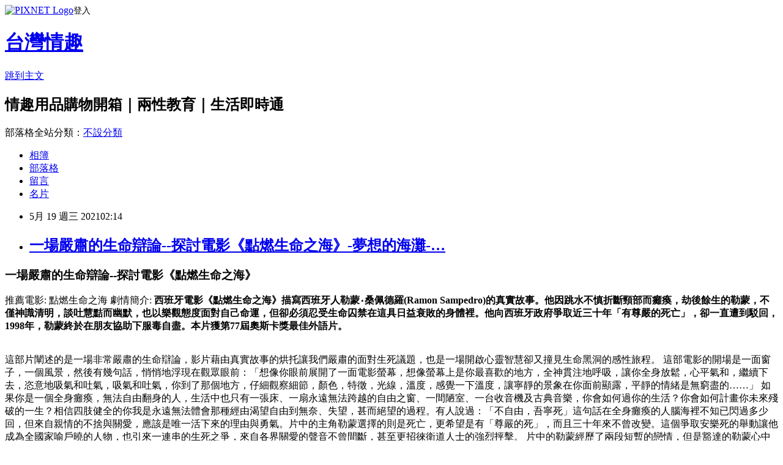

--- FILE ---
content_type: text/html; charset=utf-8
request_url: https://felixj13428.pixnet.net/blog/posts/15331929985
body_size: 34780
content:
<!DOCTYPE html><html lang="zh-TW"><head><meta charSet="utf-8"/><meta name="viewport" content="width=device-width, initial-scale=1"/><link rel="stylesheet" href="https://static.1px.tw/blog-next/_next/static/chunks/b1e52b495cc0137c.css" data-precedence="next"/><link rel="stylesheet" href="https://static.1px.tw/blog-next/public/fix.css?v=202601280933" type="text/css" data-precedence="medium"/><link rel="stylesheet" href="https://s3.1px.tw/blog/theme/choc/iframe-popup.css?v=202601280933" type="text/css" data-precedence="medium"/><link rel="stylesheet" href="https://s3.1px.tw/blog/theme/choc/plugins.min.css?v=202601280933" type="text/css" data-precedence="medium"/><link rel="stylesheet" href="https://s3.1px.tw/blog/theme/choc/openid-comment.css?v=202601280933" type="text/css" data-precedence="medium"/><link rel="stylesheet" href="https://s3.1px.tw/blog/theme/choc/style.min.css?v=202601280933" type="text/css" data-precedence="medium"/><link rel="stylesheet" href="https://s3.1px.tw/blog/theme/choc/main.min.css?v=202601280933" type="text/css" data-precedence="medium"/><link rel="stylesheet" href="https://pimg.1px.tw/felixj13428/assets/felixj13428.css?v=202601280933" type="text/css" data-precedence="medium"/><link rel="stylesheet" href="https://s3.1px.tw/blog/theme/choc/author-info.css?v=202601280933" type="text/css" data-precedence="medium"/><link rel="stylesheet" href="https://s3.1px.tw/blog/theme/choc/idlePop.min.css?v=202601280933" type="text/css" data-precedence="medium"/><link rel="preload" as="script" fetchPriority="low" href="https://static.1px.tw/blog-next/_next/static/chunks/94688e2baa9fea03.js"/><script src="https://static.1px.tw/blog-next/_next/static/chunks/41eaa5427c45ebcc.js" async=""></script><script src="https://static.1px.tw/blog-next/_next/static/chunks/e2c6231760bc85bd.js" async=""></script><script src="https://static.1px.tw/blog-next/_next/static/chunks/94bde6376cf279be.js" async=""></script><script src="https://static.1px.tw/blog-next/_next/static/chunks/426b9d9d938a9eb4.js" async=""></script><script src="https://static.1px.tw/blog-next/_next/static/chunks/turbopack-5021d21b4b170dda.js" async=""></script><script src="https://static.1px.tw/blog-next/_next/static/chunks/ff1a16fafef87110.js" async=""></script><script src="https://static.1px.tw/blog-next/_next/static/chunks/e308b2b9ce476a3e.js" async=""></script><script src="https://static.1px.tw/blog-next/_next/static/chunks/169ce1e25068f8ff.js" async=""></script><script src="https://static.1px.tw/blog-next/_next/static/chunks/d3c6eed28c1dd8e2.js" async=""></script><script src="https://static.1px.tw/blog-next/_next/static/chunks/d4d39cfc2a072218.js" async=""></script><script src="https://static.1px.tw/blog-next/_next/static/chunks/6a5d72c05b9cd4ba.js" async=""></script><script src="https://static.1px.tw/blog-next/_next/static/chunks/8af6103cf1375f47.js" async=""></script><script src="https://static.1px.tw/blog-next/_next/static/chunks/e90cbf588986111c.js" async=""></script><script src="https://static.1px.tw/blog-next/_next/static/chunks/6fc86f1438482192.js" async=""></script><script src="https://static.1px.tw/blog-next/_next/static/chunks/6d1100e43ad18157.js" async=""></script><script src="https://static.1px.tw/blog-next/_next/static/chunks/c2622454eda6e045.js" async=""></script><script src="https://static.1px.tw/blog-next/_next/static/chunks/ed01c75076819ebd.js" async=""></script><script src="https://static.1px.tw/blog-next/_next/static/chunks/a4df8fc19a9a82e6.js" async=""></script><title>一場嚴肅的生命辯論--探討電影《點燃生命之海》-夢想的海灘-…</title><meta name="description" content="一場嚴肅的生命辯論--探討電影《點燃生命之海》推薦電影: 點燃生命之海劇情簡介:西班牙電影《點燃生命之海》描寫西班牙人勒蒙‧桑佩德羅(Ramon Sampedro)的真實故事。他因跳水不慎折斷頸部而癱瘓，劫後餘生的勒蒙，不僅神識清明，談吐慧黠而幽默，也以樂觀態度面對自己命運，但卻必須忍受生命囚禁在這具日益衰敗的身體裡。他向西班牙政府爭取近三十年「有尊嚴的死亡」，卻一直遭到駁回，1998年，勒蒙終於在朋友協助下服毒自盡。本片獲第77屆奧斯卡獎最佳外語片。"/><meta name="author" content="台灣情趣"/><meta name="google-adsense-platform-account" content="pub-2647689032095179"/><meta name="fb:app_id" content="101730233200171"/><link rel="canonical" href="https://felixj13428.pixnet.net/blog/posts/15331929985"/><meta property="og:title" content="一場嚴肅的生命辯論--探討電影《點燃生命之海》-夢想的海灘-…"/><meta property="og:description" content="一場嚴肅的生命辯論--探討電影《點燃生命之海》推薦電影: 點燃生命之海劇情簡介:西班牙電影《點燃生命之海》描寫西班牙人勒蒙‧桑佩德羅(Ramon Sampedro)的真實故事。他因跳水不慎折斷頸部而癱瘓，劫後餘生的勒蒙，不僅神識清明，談吐慧黠而幽默，也以樂觀態度面對自己命運，但卻必須忍受生命囚禁在這具日益衰敗的身體裡。他向西班牙政府爭取近三十年「有尊嚴的死亡」，卻一直遭到駁回，1998年，勒蒙終於在朋友協助下服毒自盡。本片獲第77屆奧斯卡獎最佳外語片。"/><meta property="og:url" content="https://felixj13428.pixnet.net/blog/posts/15331929985"/><meta property="og:image" content="http://blog.sina.com.tw/myimages/143/20879/images/1142499903_0.jpg"/><meta property="og:type" content="article"/><meta name="twitter:card" content="summary_large_image"/><meta name="twitter:title" content="一場嚴肅的生命辯論--探討電影《點燃生命之海》-夢想的海灘-…"/><meta name="twitter:description" content="一場嚴肅的生命辯論--探討電影《點燃生命之海》推薦電影: 點燃生命之海劇情簡介:西班牙電影《點燃生命之海》描寫西班牙人勒蒙‧桑佩德羅(Ramon Sampedro)的真實故事。他因跳水不慎折斷頸部而癱瘓，劫後餘生的勒蒙，不僅神識清明，談吐慧黠而幽默，也以樂觀態度面對自己命運，但卻必須忍受生命囚禁在這具日益衰敗的身體裡。他向西班牙政府爭取近三十年「有尊嚴的死亡」，卻一直遭到駁回，1998年，勒蒙終於在朋友協助下服毒自盡。本片獲第77屆奧斯卡獎最佳外語片。"/><meta name="twitter:image" content="http://blog.sina.com.tw/myimages/143/20879/images/1142499903_0.jpg"/><link rel="icon" href="/favicon.ico?favicon.a62c60e0.ico" sizes="32x32" type="image/x-icon"/><script src="https://static.1px.tw/blog-next/_next/static/chunks/a6dad97d9634a72d.js" noModule=""></script></head><body><!--$--><!--/$--><!--$?--><template id="B:0"></template><!--/$--><script>requestAnimationFrame(function(){$RT=performance.now()});</script><script src="https://static.1px.tw/blog-next/_next/static/chunks/94688e2baa9fea03.js" id="_R_" async=""></script><div hidden id="S:0"><script id="pixnet-vars">
        window.PIXNET = {
          post_id: "15331929985",
          name: "felixj13428",
          user_id: 0,
          blog_id: "6773882",
          display_ads: true,
          ad_options: {"chictrip":false}
        };
      </script><script type="text/javascript" src="https://code.jquery.com/jquery-latest.min.js"></script><script id="json-ld-article-script" type="application/ld+json">{"@context":"https:\u002F\u002Fschema.org","@type":"BlogPosting","isAccessibleForFree":true,"mainEntityOfPage":{"@type":"WebPage","@id":"https:\u002F\u002Ffelixj13428.pixnet.net\u002Fblog\u002Fposts\u002F15331929985"},"headline":"一場嚴肅的生命辯論--探討電影《點燃生命之海》-夢想的海灘-…","description":"\u003Cimg height=\"296\" alt=\"\" src=\"http:\u002F\u002Fblog.sina.com.tw\u002Fmyimages\u002F143\u002F20879\u002Fimages\u002F1142499903_0.jpg\" width=\"200\" align=\"left\" border=\"0\" \u002F\u003E\u003Cbr \u002F\u003E一場嚴肅的生命辯論--探討電影《點燃生命之海》\u003Cbr\u003E&#13;\u003Cbr\u003E&#13;推薦電影: 點燃生命之海\u003Cbr\u003E劇情簡介:\u003Cbr\u003E西班牙電影《點燃生命之海》描寫西班牙人勒蒙‧桑佩德羅(Ramon Sampedro)的真實故事。他因跳水不慎折斷頸部而癱瘓，劫後餘生的勒蒙，不僅神識清明，談吐慧黠而幽默，也以樂觀態度面對自己命運，但卻必須忍受生命囚禁在這具日益衰敗的身體裡。他向西班牙政府爭取近三十年「有尊嚴的死亡」，卻一直遭到駁回，1998年，勒蒙終於在朋友協助下服毒自盡。本片獲第77屆奧斯卡獎最佳外語片。","articleBody":"\u003Ch3 class=\"title\"\u003E\u003Cspan class=\"frdtitle\"\u003E一場嚴肅的生命辯論--探討電影《點燃生命之海》\u003C\u002Fspan\u003E\u003C\u002Fh3\u003E\n\u003Cdiv\u003E\r\u003Cp align=\"left\"\u003E\u003Cimg height=\"296\" alt=\"\" src=\"http:\u002F\u002Fblog.sina.com.tw\u002Fmyimages\u002F143\u002F20879\u002Fimages\u002F1142499903_0.jpg\" width=\"200\" align=\"left\" border=\"0\" \u002F\u003E\u003C\u002Fp\u003E\r\u003Cfont color=\"#ffff00\"\u003E推薦電影: 點燃生命之海\n\n劇情簡介:\n\u003C\u002Ffont\u003E\n\u003Cstrong\u003E西班牙電影《點燃生命之海》描寫西班牙人勒蒙‧桑佩德羅(Ramon Sampedro)的真實故事。他因跳水不慎折斷頸部而癱瘓，劫後餘生的勒蒙，不僅神識清明，談吐慧黠而幽默，也以樂觀態度面對自己命運，但卻必須忍受生命囚禁在這具日益衰敗的身體裡。他向西班牙政府爭取近三十年「有尊嚴的死亡」，卻一直遭到駁回，1998年，勒蒙終於在朋友協助下服毒自盡。本片獲第77屆奧斯卡獎最佳外語片。\u003C\u002Fstrong\u003E\u003C\u002Fdiv\u003E\u003Cbr \u002F\u003E\n\n\u003Cp\u003E這部片闡述的是一場非常嚴肅的生命辯論，影片藉由真實故事的烘托讓我們嚴肅的面對生死議題，也是一場開啟心靈智慧卻又撞見生命黑洞的感性旅程。\n\n\n這部電影的開場是一面窗子，一個風景，然後有幾句話，悄悄地浮現在觀眾眼前：「想像你眼前展開了一面電影螢幕，想像螢幕上是你最喜歡的地方，全神貫注地呼吸，讓你全身放鬆，心平氣和，繼續下去，恣意地吸氣和吐氣，吸氣和吐氣，你到了那個地方，仔細觀察細節，顏色，特徵，光線，溫度，感覺一下溫度，讓寧靜的景象在你面前顯露，平靜的情緒是無窮盡的&hellip;&hellip;」\n\n\n如果你是一個全身癱瘓，無法自由翻身的人，生活中也只有一張床、一扇永遠無法跨越的自由之窗、一間陋室、一台收音機及古典音樂，你會如何過你的生活？你會如何計畫你未來殘破的一生？相信四肢健全的你我是永遠無法體會那種經由渴望自由到無奈、失望，甚而絕望的過程。有人說過：「不自由，吾寧死」這句話在全身癱瘓的人腦海裡不知已閃過多少回，但來自親情的不捨與關愛，應該是唯一活下來的理由與勇氣。片中的主角勒蒙選擇的則是死亡，更希望是有「尊嚴的死」，而且三十年來不曾改變。這個爭取安樂死的舉動讓他成為全國家喻戶曉的人物，也引來一連串的生死之爭，來自各界關愛的聲音不曾間斷，甚至更招徠衛道人士的強烈抨擊。\n\n\n片中的勒蒙經歷了兩段短暫的戀情，但是豁達的勒蒙心中明瞭那只是出於同情與相憐，竟意外的淡淡的處理。而在一個夜晚，魔幻的時刻發生了，勒蒙踡跼的手，像樹根那樣拉直，他站起來，霍地推開了床，往後退幾步，以小跑步的姿勢，衝破窗戶，在導演的特效引導下，我們猶如翱翔的鷹，快速飛過農莊、草原、越過山脈，直奔千百里外一個無人海濱，胡莉亞正行走於沙灘，晨曦籠罩著她的身影，他輕觸胡莉亞的後肩，她悠然轉身，說，「你來了」，兩人便深情擁吻&hellip;&hellip;。回到現實，晨光灑然於室，從夢境回神過來的依舊是一個不自由的勒蒙，以及受絕症侵襲的胡莉亞。這麼美的境遇，終究只是一場夢幻泡影。他被剝奪了愛的能力，他若想愛，這種情感缺乏慾愛的實質，不能享受愛情的歡悅。勒蒙清楚自己的愛只能存在於夢中。\n\n\n這部片主要以探討「安樂死」為主軸，藉由一個真實的故事來描述一個全身癱瘓的人內心的想法與求死的心路歷程。「無法逃避，又必須事事仰賴他人」，勒蒙一語道盡他的悲哀。諷刺的是，勒蒙的癱瘓，令他連自殺都得求助於人。「生命是一種權利，不是義務！」道盡了一心求死的呼喊，任何人也沒插手的餘地。當一雙戴白手套的手，將氰化鉀攪拌在水裡，放在勒蒙面前，他運用全身唯一能動的脖子往前以口就水，用支小吸管，準備結束自己的生命時，這段畫面著實令人震撼！猶如讓觀眾觀賞一場莊嚴赴死的過程，雖然具有爭議性，但導演刻意不讓安樂死的議題捲入生與死道德辯證的無窮迴圈之中，也或許是因為本身便支持生命應該有選擇死亡的自由之故，而非如基督徒一般制式地不問原因的反對自殺。\n\n\n電影情境是一個無解的僵局與留白，導演企圖要帶大家認識一個寂寞而高貴靈魂，要你在感受他的熱情之餘，進而揣摩他的無奈與悲痛，然而他所經歷過的苦痛，卻是行動自如的我們所不能體會與理解的，活生生的一個人要求尋求安樂死，我們只有震驚與不捨，只有恐慌自己矛盾的生活價值。\n\n\n\u003C\u002Fp\u003E\u003Cbr \u002F\u003E\u003Cbr \u002F\u003E\u003Cbr \u002F\u003E\u003Cbr \u002F\u003E\u003Cbr \u002F\u003E\u003Cbr \u002F\u003E\u003Cbr \u002F\u003E\u003Cbr \u002F\u003E\n\u003Ca href=\"https:\u002F\u002Fwww.798.com.tw\"\u003E離婚證人\u003C\u002Fa\u003E\n、\u003Ca href=\"https:\u002F\u002Fwww.798.com.tw\u002Flocal_hsinchu.html\"\u003E新竹離婚證人\u003C\u002Fa\u003E\n、\u003Ca href=\"https:\u002F\u002Fwww.798.com.tw\u002Flocal_changhua.html\"\u003E彰化離婚證人\u003C\u002Fa\u003E\n、\u003Ca href=\"https:\u002F\u002Fwww.798.com.tw\u002Flocal_kaohsiung.html\"\u003E高雄離婚見證人\u003C\u002Fa\u003E\n\u003Cbr \u002F\u003E\u003Cbr \u002F\u003E\u003Cbr \u002F\u003E\u003Cbr \u002F\u003E\u003Cbr \u002F\u003E\u003Cbr \u002F\u003E\u003Cbr \u002F\u003E\u003Cbr \u002F\u003E\n\u003Ca href=\"https:\u002F\u002Fwww.will66.com.tw\"\u003E遺囑見證人\u003C\u002Fa\u003E\n、\u003Ca href=\"https:\u002F\u002Fwww.love520.com.tw\"\u003E結婚證人\u003C\u002Fa\u003E","image":["http:\u002F\u002Fblog.sina.com.tw\u002Fmyimages\u002F143\u002F20879\u002Fimages\u002F1142499903_0.jpg"],"author":{"@type":"Person","name":"台灣情趣","url":"https:\u002F\u002Fwww.pixnet.net\u002Fpcard\u002Ffelixj13428"},"publisher":{"@type":"Organization","name":"台灣情趣","logo":{"@type":"ImageObject","url":"https:\u002F\u002Fs3.1px.tw\u002Fblog\u002Fcommon\u002Favatar\u002Fblog_cover_light.jpg"}},"datePublished":"2021-05-18T18:14:11.000Z","dateModified":"","keywords":[],"articleSection":"心情日記"}</script><template id="P:1"></template><template id="P:2"></template><template id="P:3"></template><section aria-label="Notifications alt+T" tabindex="-1" aria-live="polite" aria-relevant="additions text" aria-atomic="false"></section></div><script>(self.__next_f=self.__next_f||[]).push([0])</script><script>self.__next_f.push([1,"1:\"$Sreact.fragment\"\n3:I[39756,[\"https://static.1px.tw/blog-next/_next/static/chunks/ff1a16fafef87110.js\",\"https://static.1px.tw/blog-next/_next/static/chunks/e308b2b9ce476a3e.js\"],\"default\"]\n4:I[53536,[\"https://static.1px.tw/blog-next/_next/static/chunks/ff1a16fafef87110.js\",\"https://static.1px.tw/blog-next/_next/static/chunks/e308b2b9ce476a3e.js\"],\"default\"]\n6:I[97367,[\"https://static.1px.tw/blog-next/_next/static/chunks/ff1a16fafef87110.js\",\"https://static.1px.tw/blog-next/_next/static/chunks/e308b2b9ce476a3e.js\"],\"OutletBoundary\"]\n8:I[97367,[\"https://static.1px.tw/blog-next/_next/static/chunks/ff1a16fafef87110.js\",\"https://static.1px.tw/blog-next/_next/static/chunks/e308b2b9ce476a3e.js\"],\"ViewportBoundary\"]\na:I[97367,[\"https://static.1px.tw/blog-next/_next/static/chunks/ff1a16fafef87110.js\",\"https://static.1px.tw/blog-next/_next/static/chunks/e308b2b9ce476a3e.js\"],\"MetadataBoundary\"]\nc:I[63491,[\"https://static.1px.tw/blog-next/_next/static/chunks/169ce1e25068f8ff.js\",\"https://static.1px.tw/blog-next/_next/static/chunks/d3c6eed28c1dd8e2.js\"],\"default\"]\n:HL[\"https://static.1px.tw/blog-next/_next/static/chunks/b1e52b495cc0137c.css\",\"style\"]\n"])</script><script>self.__next_f.push([1,"0:{\"P\":null,\"b\":\"g7XO8xpW74PLtBwQBuX1x\",\"c\":[\"\",\"blog\",\"posts\",\"15331929985\"],\"q\":\"\",\"i\":false,\"f\":[[[\"\",{\"children\":[\"blog\",{\"children\":[\"posts\",{\"children\":[[\"id\",\"15331929985\",\"d\"],{\"children\":[\"__PAGE__\",{}]}]}]}]},\"$undefined\",\"$undefined\",true],[[\"$\",\"$1\",\"c\",{\"children\":[[[\"$\",\"script\",\"script-0\",{\"src\":\"https://static.1px.tw/blog-next/_next/static/chunks/d4d39cfc2a072218.js\",\"async\":true,\"nonce\":\"$undefined\"}],[\"$\",\"script\",\"script-1\",{\"src\":\"https://static.1px.tw/blog-next/_next/static/chunks/6a5d72c05b9cd4ba.js\",\"async\":true,\"nonce\":\"$undefined\"}],[\"$\",\"script\",\"script-2\",{\"src\":\"https://static.1px.tw/blog-next/_next/static/chunks/8af6103cf1375f47.js\",\"async\":true,\"nonce\":\"$undefined\"}]],\"$L2\"]}],{\"children\":[[\"$\",\"$1\",\"c\",{\"children\":[null,[\"$\",\"$L3\",null,{\"parallelRouterKey\":\"children\",\"error\":\"$undefined\",\"errorStyles\":\"$undefined\",\"errorScripts\":\"$undefined\",\"template\":[\"$\",\"$L4\",null,{}],\"templateStyles\":\"$undefined\",\"templateScripts\":\"$undefined\",\"notFound\":\"$undefined\",\"forbidden\":\"$undefined\",\"unauthorized\":\"$undefined\"}]]}],{\"children\":[[\"$\",\"$1\",\"c\",{\"children\":[null,[\"$\",\"$L3\",null,{\"parallelRouterKey\":\"children\",\"error\":\"$undefined\",\"errorStyles\":\"$undefined\",\"errorScripts\":\"$undefined\",\"template\":[\"$\",\"$L4\",null,{}],\"templateStyles\":\"$undefined\",\"templateScripts\":\"$undefined\",\"notFound\":\"$undefined\",\"forbidden\":\"$undefined\",\"unauthorized\":\"$undefined\"}]]}],{\"children\":[[\"$\",\"$1\",\"c\",{\"children\":[null,[\"$\",\"$L3\",null,{\"parallelRouterKey\":\"children\",\"error\":\"$undefined\",\"errorStyles\":\"$undefined\",\"errorScripts\":\"$undefined\",\"template\":[\"$\",\"$L4\",null,{}],\"templateStyles\":\"$undefined\",\"templateScripts\":\"$undefined\",\"notFound\":\"$undefined\",\"forbidden\":\"$undefined\",\"unauthorized\":\"$undefined\"}]]}],{\"children\":[[\"$\",\"$1\",\"c\",{\"children\":[\"$L5\",[[\"$\",\"link\",\"0\",{\"rel\":\"stylesheet\",\"href\":\"https://static.1px.tw/blog-next/_next/static/chunks/b1e52b495cc0137c.css\",\"precedence\":\"next\",\"crossOrigin\":\"$undefined\",\"nonce\":\"$undefined\"}],[\"$\",\"script\",\"script-0\",{\"src\":\"https://static.1px.tw/blog-next/_next/static/chunks/6fc86f1438482192.js\",\"async\":true,\"nonce\":\"$undefined\"}],[\"$\",\"script\",\"script-1\",{\"src\":\"https://static.1px.tw/blog-next/_next/static/chunks/6d1100e43ad18157.js\",\"async\":true,\"nonce\":\"$undefined\"}],[\"$\",\"script\",\"script-2\",{\"src\":\"https://static.1px.tw/blog-next/_next/static/chunks/c2622454eda6e045.js\",\"async\":true,\"nonce\":\"$undefined\"}],[\"$\",\"script\",\"script-3\",{\"src\":\"https://static.1px.tw/blog-next/_next/static/chunks/ed01c75076819ebd.js\",\"async\":true,\"nonce\":\"$undefined\"}],[\"$\",\"script\",\"script-4\",{\"src\":\"https://static.1px.tw/blog-next/_next/static/chunks/a4df8fc19a9a82e6.js\",\"async\":true,\"nonce\":\"$undefined\"}]],[\"$\",\"$L6\",null,{\"children\":\"$@7\"}]]}],{},null,false,false]},null,false,false]},null,false,false]},null,false,false]},null,false,false],[\"$\",\"$1\",\"h\",{\"children\":[null,[\"$\",\"$L8\",null,{\"children\":\"$@9\"}],[\"$\",\"$La\",null,{\"children\":\"$@b\"}],null]}],false]],\"m\":\"$undefined\",\"G\":[\"$c\",[]],\"S\":false}\n"])</script><script>self.__next_f.push([1,"9:[[\"$\",\"meta\",\"0\",{\"charSet\":\"utf-8\"}],[\"$\",\"meta\",\"1\",{\"name\":\"viewport\",\"content\":\"width=device-width, initial-scale=1\"}]]\n"])</script><script>self.__next_f.push([1,"d:I[79520,[\"https://static.1px.tw/blog-next/_next/static/chunks/d4d39cfc2a072218.js\",\"https://static.1px.tw/blog-next/_next/static/chunks/6a5d72c05b9cd4ba.js\",\"https://static.1px.tw/blog-next/_next/static/chunks/8af6103cf1375f47.js\"],\"\"]\n10:I[2352,[\"https://static.1px.tw/blog-next/_next/static/chunks/d4d39cfc2a072218.js\",\"https://static.1px.tw/blog-next/_next/static/chunks/6a5d72c05b9cd4ba.js\",\"https://static.1px.tw/blog-next/_next/static/chunks/8af6103cf1375f47.js\"],\"AdultWarningModal\"]\n11:I[69182,[\"https://static.1px.tw/blog-next/_next/static/chunks/d4d39cfc2a072218.js\",\"https://static.1px.tw/blog-next/_next/static/chunks/6a5d72c05b9cd4ba.js\",\"https://static.1px.tw/blog-next/_next/static/chunks/8af6103cf1375f47.js\"],\"HydrationComplete\"]\n12:I[12985,[\"https://static.1px.tw/blog-next/_next/static/chunks/d4d39cfc2a072218.js\",\"https://static.1px.tw/blog-next/_next/static/chunks/6a5d72c05b9cd4ba.js\",\"https://static.1px.tw/blog-next/_next/static/chunks/8af6103cf1375f47.js\"],\"NuqsAdapter\"]\n13:I[82782,[\"https://static.1px.tw/blog-next/_next/static/chunks/d4d39cfc2a072218.js\",\"https://static.1px.tw/blog-next/_next/static/chunks/6a5d72c05b9cd4ba.js\",\"https://static.1px.tw/blog-next/_next/static/chunks/8af6103cf1375f47.js\"],\"RefineContext\"]\n14:I[29306,[\"https://static.1px.tw/blog-next/_next/static/chunks/d4d39cfc2a072218.js\",\"https://static.1px.tw/blog-next/_next/static/chunks/6a5d72c05b9cd4ba.js\",\"https://static.1px.tw/blog-next/_next/static/chunks/8af6103cf1375f47.js\",\"https://static.1px.tw/blog-next/_next/static/chunks/e90cbf588986111c.js\",\"https://static.1px.tw/blog-next/_next/static/chunks/d3c6eed28c1dd8e2.js\"],\"default\"]\n2:[\"$\",\"html\",null,{\"lang\":\"zh-TW\",\"children\":[[\"$\",\"$Ld\",null,{\"id\":\"google-tag-manager\",\"strategy\":\"afterInteractive\",\"children\":\"\\n(function(w,d,s,l,i){w[l]=w[l]||[];w[l].push({'gtm.start':\\nnew Date().getTime(),event:'gtm.js'});var f=d.getElementsByTagName(s)[0],\\nj=d.createElement(s),dl=l!='dataLayer'?'\u0026l='+l:'';j.async=true;j.src=\\n'https://www.googletagmanager.com/gtm.js?id='+i+dl;f.parentNode.insertBefore(j,f);\\n})(window,document,'script','dataLayer','GTM-TRLQMPKX');\\n  \"}],\"$Le\",\"$Lf\",[\"$\",\"body\",null,{\"children\":[[\"$\",\"$L10\",null,{\"display\":false}],[\"$\",\"$L11\",null,{}],[\"$\",\"$L12\",null,{\"children\":[\"$\",\"$L13\",null,{\"children\":[\"$\",\"$L3\",null,{\"parallelRouterKey\":\"children\",\"error\":\"$undefined\",\"errorStyles\":\"$undefined\",\"errorScripts\":\"$undefined\",\"template\":[\"$\",\"$L4\",null,{}],\"templateStyles\":\"$undefined\",\"templateScripts\":\"$undefined\",\"notFound\":[[\"$\",\"$L14\",null,{}],[]],\"forbidden\":\"$undefined\",\"unauthorized\":\"$undefined\"}]}]}]]}]]}]\n"])</script><script>self.__next_f.push([1,"e:null\nf:null\n"])</script><script>self.__next_f.push([1,"16:I[27201,[\"https://static.1px.tw/blog-next/_next/static/chunks/ff1a16fafef87110.js\",\"https://static.1px.tw/blog-next/_next/static/chunks/e308b2b9ce476a3e.js\"],\"IconMark\"]\n5:[[\"$\",\"script\",null,{\"id\":\"pixnet-vars\",\"children\":\"\\n        window.PIXNET = {\\n          post_id: \\\"15331929985\\\",\\n          name: \\\"felixj13428\\\",\\n          user_id: 0,\\n          blog_id: \\\"6773882\\\",\\n          display_ads: true,\\n          ad_options: {\\\"chictrip\\\":false}\\n        };\\n      \"}],\"$L15\"]\n"])</script><script>self.__next_f.push([1,"b:[[\"$\",\"title\",\"0\",{\"children\":\"一場嚴肅的生命辯論--探討電影《點燃生命之海》-夢想的海灘-…\"}],[\"$\",\"meta\",\"1\",{\"name\":\"description\",\"content\":\"一場嚴肅的生命辯論--探討電影《點燃生命之海》\\r\\r推薦電影: 點燃生命之海劇情簡介:西班牙電影《點燃生命之海》描寫西班牙人勒蒙‧桑佩德羅(Ramon Sampedro)的真實故事。他因跳水不慎折斷頸部而癱瘓，劫後餘生的勒蒙，不僅神識清明，談吐慧黠而幽默，也以樂觀態度面對自己命運，但卻必須忍受生命囚禁在這具日益衰敗的身體裡。他向西班牙政府爭取近三十年「有尊嚴的死亡」，卻一直遭到駁回，1998年，勒蒙終於在朋友協助下服毒自盡。本片獲第77屆奧斯卡獎最佳外語片。\"}],[\"$\",\"meta\",\"2\",{\"name\":\"author\",\"content\":\"台灣情趣\"}],[\"$\",\"meta\",\"3\",{\"name\":\"google-adsense-platform-account\",\"content\":\"pub-2647689032095179\"}],[\"$\",\"meta\",\"4\",{\"name\":\"fb:app_id\",\"content\":\"101730233200171\"}],[\"$\",\"link\",\"5\",{\"rel\":\"canonical\",\"href\":\"https://felixj13428.pixnet.net/blog/posts/15331929985\"}],[\"$\",\"meta\",\"6\",{\"property\":\"og:title\",\"content\":\"一場嚴肅的生命辯論--探討電影《點燃生命之海》-夢想的海灘-…\"}],[\"$\",\"meta\",\"7\",{\"property\":\"og:description\",\"content\":\"一場嚴肅的生命辯論--探討電影《點燃生命之海》\\r\\r推薦電影: 點燃生命之海劇情簡介:西班牙電影《點燃生命之海》描寫西班牙人勒蒙‧桑佩德羅(Ramon Sampedro)的真實故事。他因跳水不慎折斷頸部而癱瘓，劫後餘生的勒蒙，不僅神識清明，談吐慧黠而幽默，也以樂觀態度面對自己命運，但卻必須忍受生命囚禁在這具日益衰敗的身體裡。他向西班牙政府爭取近三十年「有尊嚴的死亡」，卻一直遭到駁回，1998年，勒蒙終於在朋友協助下服毒自盡。本片獲第77屆奧斯卡獎最佳外語片。\"}],[\"$\",\"meta\",\"8\",{\"property\":\"og:url\",\"content\":\"https://felixj13428.pixnet.net/blog/posts/15331929985\"}],[\"$\",\"meta\",\"9\",{\"property\":\"og:image\",\"content\":\"http://blog.sina.com.tw/myimages/143/20879/images/1142499903_0.jpg\"}],[\"$\",\"meta\",\"10\",{\"property\":\"og:type\",\"content\":\"article\"}],[\"$\",\"meta\",\"11\",{\"name\":\"twitter:card\",\"content\":\"summary_large_image\"}],[\"$\",\"meta\",\"12\",{\"name\":\"twitter:title\",\"content\":\"一場嚴肅的生命辯論--探討電影《點燃生命之海》-夢想的海灘-…\"}],[\"$\",\"meta\",\"13\",{\"name\":\"twitter:description\",\"content\":\"一場嚴肅的生命辯論--探討電影《點燃生命之海》\\r\\r推薦電影: 點燃生命之海劇情簡介:西班牙電影《點燃生命之海》描寫西班牙人勒蒙‧桑佩德羅(Ramon Sampedro)的真實故事。他因跳水不慎折斷頸部而癱瘓，劫後餘生的勒蒙，不僅神識清明，談吐慧黠而幽默，也以樂觀態度面對自己命運，但卻必須忍受生命囚禁在這具日益衰敗的身體裡。他向西班牙政府爭取近三十年「有尊嚴的死亡」，卻一直遭到駁回，1998年，勒蒙終於在朋友協助下服毒自盡。本片獲第77屆奧斯卡獎最佳外語片。\"}],[\"$\",\"meta\",\"14\",{\"name\":\"twitter:image\",\"content\":\"http://blog.sina.com.tw/myimages/143/20879/images/1142499903_0.jpg\"}],[\"$\",\"link\",\"15\",{\"rel\":\"icon\",\"href\":\"/favicon.ico?favicon.a62c60e0.ico\",\"sizes\":\"32x32\",\"type\":\"image/x-icon\"}],[\"$\",\"$L16\",\"16\",{}]]\n"])</script><script>self.__next_f.push([1,"7:null\n"])</script><script>self.__next_f.push([1,":HL[\"https://static.1px.tw/blog-next/public/fix.css?v=202601280933\",\"style\",{\"type\":\"text/css\"}]\n:HL[\"https://s3.1px.tw/blog/theme/choc/iframe-popup.css?v=202601280933\",\"style\",{\"type\":\"text/css\"}]\n:HL[\"https://s3.1px.tw/blog/theme/choc/plugins.min.css?v=202601280933\",\"style\",{\"type\":\"text/css\"}]\n:HL[\"https://s3.1px.tw/blog/theme/choc/openid-comment.css?v=202601280933\",\"style\",{\"type\":\"text/css\"}]\n:HL[\"https://s3.1px.tw/blog/theme/choc/style.min.css?v=202601280933\",\"style\",{\"type\":\"text/css\"}]\n:HL[\"https://s3.1px.tw/blog/theme/choc/main.min.css?v=202601280933\",\"style\",{\"type\":\"text/css\"}]\n:HL[\"https://pimg.1px.tw/felixj13428/assets/felixj13428.css?v=202601280933\",\"style\",{\"type\":\"text/css\"}]\n:HL[\"https://s3.1px.tw/blog/theme/choc/author-info.css?v=202601280933\",\"style\",{\"type\":\"text/css\"}]\n:HL[\"https://s3.1px.tw/blog/theme/choc/idlePop.min.css?v=202601280933\",\"style\",{\"type\":\"text/css\"}]\n17:T1eda,"])</script><script>self.__next_f.push([1,"{\"@context\":\"https:\\u002F\\u002Fschema.org\",\"@type\":\"BlogPosting\",\"isAccessibleForFree\":true,\"mainEntityOfPage\":{\"@type\":\"WebPage\",\"@id\":\"https:\\u002F\\u002Ffelixj13428.pixnet.net\\u002Fblog\\u002Fposts\\u002F15331929985\"},\"headline\":\"一場嚴肅的生命辯論--探討電影《點燃生命之海》-夢想的海灘-…\",\"description\":\"\\u003Cimg height=\\\"296\\\" alt=\\\"\\\" src=\\\"http:\\u002F\\u002Fblog.sina.com.tw\\u002Fmyimages\\u002F143\\u002F20879\\u002Fimages\\u002F1142499903_0.jpg\\\" width=\\\"200\\\" align=\\\"left\\\" border=\\\"0\\\" \\u002F\\u003E\\u003Cbr \\u002F\\u003E一場嚴肅的生命辯論--探討電影《點燃生命之海》\\u003Cbr\\u003E\u0026#13;\\u003Cbr\\u003E\u0026#13;推薦電影: 點燃生命之海\\u003Cbr\\u003E劇情簡介:\\u003Cbr\\u003E西班牙電影《點燃生命之海》描寫西班牙人勒蒙‧桑佩德羅(Ramon Sampedro)的真實故事。他因跳水不慎折斷頸部而癱瘓，劫後餘生的勒蒙，不僅神識清明，談吐慧黠而幽默，也以樂觀態度面對自己命運，但卻必須忍受生命囚禁在這具日益衰敗的身體裡。他向西班牙政府爭取近三十年「有尊嚴的死亡」，卻一直遭到駁回，1998年，勒蒙終於在朋友協助下服毒自盡。本片獲第77屆奧斯卡獎最佳外語片。\",\"articleBody\":\"\\u003Ch3 class=\\\"title\\\"\\u003E\\u003Cspan class=\\\"frdtitle\\\"\\u003E一場嚴肅的生命辯論--探討電影《點燃生命之海》\\u003C\\u002Fspan\\u003E\\u003C\\u002Fh3\\u003E\\n\\u003Cdiv\\u003E\\r\\u003Cp align=\\\"left\\\"\\u003E\\u003Cimg height=\\\"296\\\" alt=\\\"\\\" src=\\\"http:\\u002F\\u002Fblog.sina.com.tw\\u002Fmyimages\\u002F143\\u002F20879\\u002Fimages\\u002F1142499903_0.jpg\\\" width=\\\"200\\\" align=\\\"left\\\" border=\\\"0\\\" \\u002F\\u003E\\u003C\\u002Fp\\u003E\\r\\u003Cfont color=\\\"#ffff00\\\"\\u003E推薦電影: 點燃生命之海\\n\\n劇情簡介:\\n\\u003C\\u002Ffont\\u003E\\n\\u003Cstrong\\u003E西班牙電影《點燃生命之海》描寫西班牙人勒蒙‧桑佩德羅(Ramon Sampedro)的真實故事。他因跳水不慎折斷頸部而癱瘓，劫後餘生的勒蒙，不僅神識清明，談吐慧黠而幽默，也以樂觀態度面對自己命運，但卻必須忍受生命囚禁在這具日益衰敗的身體裡。他向西班牙政府爭取近三十年「有尊嚴的死亡」，卻一直遭到駁回，1998年，勒蒙終於在朋友協助下服毒自盡。本片獲第77屆奧斯卡獎最佳外語片。\\u003C\\u002Fstrong\\u003E\\u003C\\u002Fdiv\\u003E\\u003Cbr \\u002F\\u003E\\n\\n\\u003Cp\\u003E這部片闡述的是一場非常嚴肅的生命辯論，影片藉由真實故事的烘托讓我們嚴肅的面對生死議題，也是一場開啟心靈智慧卻又撞見生命黑洞的感性旅程。\\n\\n\\n這部電影的開場是一面窗子，一個風景，然後有幾句話，悄悄地浮現在觀眾眼前：「想像你眼前展開了一面電影螢幕，想像螢幕上是你最喜歡的地方，全神貫注地呼吸，讓你全身放鬆，心平氣和，繼續下去，恣意地吸氣和吐氣，吸氣和吐氣，你到了那個地方，仔細觀察細節，顏色，特徵，光線，溫度，感覺一下溫度，讓寧靜的景象在你面前顯露，平靜的情緒是無窮盡的\u0026hellip;\u0026hellip;」\\n\\n\\n如果你是一個全身癱瘓，無法自由翻身的人，生活中也只有一張床、一扇永遠無法跨越的自由之窗、一間陋室、一台收音機及古典音樂，你會如何過你的生活？你會如何計畫你未來殘破的一生？相信四肢健全的你我是永遠無法體會那種經由渴望自由到無奈、失望，甚而絕望的過程。有人說過：「不自由，吾寧死」這句話在全身癱瘓的人腦海裡不知已閃過多少回，但來自親情的不捨與關愛，應該是唯一活下來的理由與勇氣。片中的主角勒蒙選擇的則是死亡，更希望是有「尊嚴的死」，而且三十年來不曾改變。這個爭取安樂死的舉動讓他成為全國家喻戶曉的人物，也引來一連串的生死之爭，來自各界關愛的聲音不曾間斷，甚至更招徠衛道人士的強烈抨擊。\\n\\n\\n片中的勒蒙經歷了兩段短暫的戀情，但是豁達的勒蒙心中明瞭那只是出於同情與相憐，竟意外的淡淡的處理。而在一個夜晚，魔幻的時刻發生了，勒蒙踡跼的手，像樹根那樣拉直，他站起來，霍地推開了床，往後退幾步，以小跑步的姿勢，衝破窗戶，在導演的特效引導下，我們猶如翱翔的鷹，快速飛過農莊、草原、越過山脈，直奔千百里外一個無人海濱，胡莉亞正行走於沙灘，晨曦籠罩著她的身影，他輕觸胡莉亞的後肩，她悠然轉身，說，「你來了」，兩人便深情擁吻\u0026hellip;\u0026hellip;。回到現實，晨光灑然於室，從夢境回神過來的依舊是一個不自由的勒蒙，以及受絕症侵襲的胡莉亞。這麼美的境遇，終究只是一場夢幻泡影。他被剝奪了愛的能力，他若想愛，這種情感缺乏慾愛的實質，不能享受愛情的歡悅。勒蒙清楚自己的愛只能存在於夢中。\\n\\n\\n這部片主要以探討「安樂死」為主軸，藉由一個真實的故事來描述一個全身癱瘓的人內心的想法與求死的心路歷程。「無法逃避，又必須事事仰賴他人」，勒蒙一語道盡他的悲哀。諷刺的是，勒蒙的癱瘓，令他連自殺都得求助於人。「生命是一種權利，不是義務！」道盡了一心求死的呼喊，任何人也沒插手的餘地。當一雙戴白手套的手，將氰化鉀攪拌在水裡，放在勒蒙面前，他運用全身唯一能動的脖子往前以口就水，用支小吸管，準備結束自己的生命時，這段畫面著實令人震撼！猶如讓觀眾觀賞一場莊嚴赴死的過程，雖然具有爭議性，但導演刻意不讓安樂死的議題捲入生與死道德辯證的無窮迴圈之中，也或許是因為本身便支持生命應該有選擇死亡的自由之故，而非如基督徒一般制式地不問原因的反對自殺。\\n\\n\\n電影情境是一個無解的僵局與留白，導演企圖要帶大家認識一個寂寞而高貴靈魂，要你在感受他的熱情之餘，進而揣摩他的無奈與悲痛，然而他所經歷過的苦痛，卻是行動自如的我們所不能體會與理解的，活生生的一個人要求尋求安樂死，我們只有震驚與不捨，只有恐慌自己矛盾的生活價值。\\n\\n\\n\\u003C\\u002Fp\\u003E\\u003Cbr \\u002F\\u003E\\u003Cbr \\u002F\\u003E\\u003Cbr \\u002F\\u003E\\u003Cbr \\u002F\\u003E\\u003Cbr \\u002F\\u003E\\u003Cbr \\u002F\\u003E\\u003Cbr \\u002F\\u003E\\u003Cbr \\u002F\\u003E\\n\\u003Ca href=\\\"https:\\u002F\\u002Fwww.798.com.tw\\\"\\u003E離婚證人\\u003C\\u002Fa\\u003E\\n、\\u003Ca href=\\\"https:\\u002F\\u002Fwww.798.com.tw\\u002Flocal_hsinchu.html\\\"\\u003E新竹離婚證人\\u003C\\u002Fa\\u003E\\n、\\u003Ca href=\\\"https:\\u002F\\u002Fwww.798.com.tw\\u002Flocal_changhua.html\\\"\\u003E彰化離婚證人\\u003C\\u002Fa\\u003E\\n、\\u003Ca href=\\\"https:\\u002F\\u002Fwww.798.com.tw\\u002Flocal_kaohsiung.html\\\"\\u003E高雄離婚見證人\\u003C\\u002Fa\\u003E\\n\\u003Cbr \\u002F\\u003E\\u003Cbr \\u002F\\u003E\\u003Cbr \\u002F\\u003E\\u003Cbr \\u002F\\u003E\\u003Cbr \\u002F\\u003E\\u003Cbr \\u002F\\u003E\\u003Cbr \\u002F\\u003E\\u003Cbr \\u002F\\u003E\\n\\u003Ca href=\\\"https:\\u002F\\u002Fwww.will66.com.tw\\\"\\u003E遺囑見證人\\u003C\\u002Fa\\u003E\\n、\\u003Ca href=\\\"https:\\u002F\\u002Fwww.love520.com.tw\\\"\\u003E結婚證人\\u003C\\u002Fa\\u003E\",\"image\":[\"http:\\u002F\\u002Fblog.sina.com.tw\\u002Fmyimages\\u002F143\\u002F20879\\u002Fimages\\u002F1142499903_0.jpg\"],\"author\":{\"@type\":\"Person\",\"name\":\"台灣情趣\",\"url\":\"https:\\u002F\\u002Fwww.pixnet.net\\u002Fpcard\\u002Ffelixj13428\"},\"publisher\":{\"@type\":\"Organization\",\"name\":\"台灣情趣\",\"logo\":{\"@type\":\"ImageObject\",\"url\":\"https:\\u002F\\u002Fs3.1px.tw\\u002Fblog\\u002Fcommon\\u002Favatar\\u002Fblog_cover_light.jpg\"}},\"datePublished\":\"2021-05-18T18:14:11.000Z\",\"dateModified\":\"\",\"keywords\":[],\"articleSection\":\"心情日記\"}"])</script><script>self.__next_f.push([1,"15:[[[[\"$\",\"link\",\"https://static.1px.tw/blog-next/public/fix.css?v=202601280933\",{\"rel\":\"stylesheet\",\"href\":\"https://static.1px.tw/blog-next/public/fix.css?v=202601280933\",\"type\":\"text/css\",\"precedence\":\"medium\"}],[\"$\",\"link\",\"https://s3.1px.tw/blog/theme/choc/iframe-popup.css?v=202601280933\",{\"rel\":\"stylesheet\",\"href\":\"https://s3.1px.tw/blog/theme/choc/iframe-popup.css?v=202601280933\",\"type\":\"text/css\",\"precedence\":\"medium\"}],[\"$\",\"link\",\"https://s3.1px.tw/blog/theme/choc/plugins.min.css?v=202601280933\",{\"rel\":\"stylesheet\",\"href\":\"https://s3.1px.tw/blog/theme/choc/plugins.min.css?v=202601280933\",\"type\":\"text/css\",\"precedence\":\"medium\"}],[\"$\",\"link\",\"https://s3.1px.tw/blog/theme/choc/openid-comment.css?v=202601280933\",{\"rel\":\"stylesheet\",\"href\":\"https://s3.1px.tw/blog/theme/choc/openid-comment.css?v=202601280933\",\"type\":\"text/css\",\"precedence\":\"medium\"}],[\"$\",\"link\",\"https://s3.1px.tw/blog/theme/choc/style.min.css?v=202601280933\",{\"rel\":\"stylesheet\",\"href\":\"https://s3.1px.tw/blog/theme/choc/style.min.css?v=202601280933\",\"type\":\"text/css\",\"precedence\":\"medium\"}],[\"$\",\"link\",\"https://s3.1px.tw/blog/theme/choc/main.min.css?v=202601280933\",{\"rel\":\"stylesheet\",\"href\":\"https://s3.1px.tw/blog/theme/choc/main.min.css?v=202601280933\",\"type\":\"text/css\",\"precedence\":\"medium\"}],[\"$\",\"link\",\"https://pimg.1px.tw/felixj13428/assets/felixj13428.css?v=202601280933\",{\"rel\":\"stylesheet\",\"href\":\"https://pimg.1px.tw/felixj13428/assets/felixj13428.css?v=202601280933\",\"type\":\"text/css\",\"precedence\":\"medium\"}],[\"$\",\"link\",\"https://s3.1px.tw/blog/theme/choc/author-info.css?v=202601280933\",{\"rel\":\"stylesheet\",\"href\":\"https://s3.1px.tw/blog/theme/choc/author-info.css?v=202601280933\",\"type\":\"text/css\",\"precedence\":\"medium\"}],[\"$\",\"link\",\"https://s3.1px.tw/blog/theme/choc/idlePop.min.css?v=202601280933\",{\"rel\":\"stylesheet\",\"href\":\"https://s3.1px.tw/blog/theme/choc/idlePop.min.css?v=202601280933\",\"type\":\"text/css\",\"precedence\":\"medium\"}]],[\"$\",\"script\",null,{\"type\":\"text/javascript\",\"src\":\"https://code.jquery.com/jquery-latest.min.js\"}]],[[\"$\",\"script\",null,{\"id\":\"json-ld-article-script\",\"type\":\"application/ld+json\",\"dangerouslySetInnerHTML\":{\"__html\":\"$17\"}}],\"$L18\"],\"$L19\",\"$L1a\"]\n"])</script><script>self.__next_f.push([1,"1b:I[5479,[\"https://static.1px.tw/blog-next/_next/static/chunks/d4d39cfc2a072218.js\",\"https://static.1px.tw/blog-next/_next/static/chunks/6a5d72c05b9cd4ba.js\",\"https://static.1px.tw/blog-next/_next/static/chunks/8af6103cf1375f47.js\",\"https://static.1px.tw/blog-next/_next/static/chunks/6fc86f1438482192.js\",\"https://static.1px.tw/blog-next/_next/static/chunks/6d1100e43ad18157.js\",\"https://static.1px.tw/blog-next/_next/static/chunks/c2622454eda6e045.js\",\"https://static.1px.tw/blog-next/_next/static/chunks/ed01c75076819ebd.js\",\"https://static.1px.tw/blog-next/_next/static/chunks/a4df8fc19a9a82e6.js\"],\"default\"]\n1c:I[38045,[\"https://static.1px.tw/blog-next/_next/static/chunks/d4d39cfc2a072218.js\",\"https://static.1px.tw/blog-next/_next/static/chunks/6a5d72c05b9cd4ba.js\",\"https://static.1px.tw/blog-next/_next/static/chunks/8af6103cf1375f47.js\",\"https://static.1px.tw/blog-next/_next/static/chunks/6fc86f1438482192.js\",\"https://static.1px.tw/blog-next/_next/static/chunks/6d1100e43ad18157.js\",\"https://static.1px.tw/blog-next/_next/static/chunks/c2622454eda6e045.js\",\"https://static.1px.tw/blog-next/_next/static/chunks/ed01c75076819ebd.js\",\"https://static.1px.tw/blog-next/_next/static/chunks/a4df8fc19a9a82e6.js\"],\"ArticleHead\"]\n18:[\"$\",\"script\",null,{\"id\":\"json-ld-breadcrumb-script\",\"type\":\"application/ld+json\",\"dangerouslySetInnerHTML\":{\"__html\":\"{\\\"@context\\\":\\\"https:\\\\u002F\\\\u002Fschema.org\\\",\\\"@type\\\":\\\"BreadcrumbList\\\",\\\"itemListElement\\\":[{\\\"@type\\\":\\\"ListItem\\\",\\\"position\\\":1,\\\"name\\\":\\\"首頁\\\",\\\"item\\\":\\\"https:\\\\u002F\\\\u002Ffelixj13428.pixnet.net\\\"},{\\\"@type\\\":\\\"ListItem\\\",\\\"position\\\":2,\\\"name\\\":\\\"部落格\\\",\\\"item\\\":\\\"https:\\\\u002F\\\\u002Ffelixj13428.pixnet.net\\\\u002Fblog\\\"},{\\\"@type\\\":\\\"ListItem\\\",\\\"position\\\":3,\\\"name\\\":\\\"文章\\\",\\\"item\\\":\\\"https:\\\\u002F\\\\u002Ffelixj13428.pixnet.net\\\\u002Fblog\\\\u002Fposts\\\"},{\\\"@type\\\":\\\"ListItem\\\",\\\"position\\\":4,\\\"name\\\":\\\"一場嚴肅的生命辯論--探討電影《點燃生命之海》-夢想的海灘-…\\\",\\\"item\\\":\\\"https:\\\\u002F\\\\u002Ffelixj13428.pixnet.net\\\\u002Fblog\\\\u002Fposts\\\\u002F15331929985\\\"}]}\"}}]\n1d:T14d7,"])</script><script>self.__next_f.push([1,"\u003ch3 class=\"title\"\u003e\u003cspan class=\"frdtitle\"\u003e一場嚴肅的生命辯論--探討電影《點燃生命之海》\u003c/span\u003e\u003c/h3\u003e\n\u003cdiv\u003e\r\u003cp align=\"left\"\u003e\u003cimg height=\"296\" alt=\"\" src=\"http://blog.sina.com.tw/myimages/143/20879/images/1142499903_0.jpg\" width=\"200\" align=\"left\" border=\"0\" /\u003e\u003c/p\u003e\r\u003cfont color=\"#ffff00\"\u003e推薦電影: 點燃生命之海\n\n劇情簡介:\n\u003c/font\u003e\n\u003cstrong\u003e西班牙電影《點燃生命之海》描寫西班牙人勒蒙‧桑佩德羅(Ramon Sampedro)的真實故事。他因跳水不慎折斷頸部而癱瘓，劫後餘生的勒蒙，不僅神識清明，談吐慧黠而幽默，也以樂觀態度面對自己命運，但卻必須忍受生命囚禁在這具日益衰敗的身體裡。他向西班牙政府爭取近三十年「有尊嚴的死亡」，卻一直遭到駁回，1998年，勒蒙終於在朋友協助下服毒自盡。本片獲第77屆奧斯卡獎最佳外語片。\u003c/strong\u003e\u003c/div\u003e\u003cbr /\u003e\n\n\u003cp\u003e這部片闡述的是一場非常嚴肅的生命辯論，影片藉由真實故事的烘托讓我們嚴肅的面對生死議題，也是一場開啟心靈智慧卻又撞見生命黑洞的感性旅程。\n\n\n這部電影的開場是一面窗子，一個風景，然後有幾句話，悄悄地浮現在觀眾眼前：「想像你眼前展開了一面電影螢幕，想像螢幕上是你最喜歡的地方，全神貫注地呼吸，讓你全身放鬆，心平氣和，繼續下去，恣意地吸氣和吐氣，吸氣和吐氣，你到了那個地方，仔細觀察細節，顏色，特徵，光線，溫度，感覺一下溫度，讓寧靜的景象在你面前顯露，平靜的情緒是無窮盡的\u0026hellip;\u0026hellip;」\n\n\n如果你是一個全身癱瘓，無法自由翻身的人，生活中也只有一張床、一扇永遠無法跨越的自由之窗、一間陋室、一台收音機及古典音樂，你會如何過你的生活？你會如何計畫你未來殘破的一生？相信四肢健全的你我是永遠無法體會那種經由渴望自由到無奈、失望，甚而絕望的過程。有人說過：「不自由，吾寧死」這句話在全身癱瘓的人腦海裡不知已閃過多少回，但來自親情的不捨與關愛，應該是唯一活下來的理由與勇氣。片中的主角勒蒙選擇的則是死亡，更希望是有「尊嚴的死」，而且三十年來不曾改變。這個爭取安樂死的舉動讓他成為全國家喻戶曉的人物，也引來一連串的生死之爭，來自各界關愛的聲音不曾間斷，甚至更招徠衛道人士的強烈抨擊。\n\n\n片中的勒蒙經歷了兩段短暫的戀情，但是豁達的勒蒙心中明瞭那只是出於同情與相憐，竟意外的淡淡的處理。而在一個夜晚，魔幻的時刻發生了，勒蒙踡跼的手，像樹根那樣拉直，他站起來，霍地推開了床，往後退幾步，以小跑步的姿勢，衝破窗戶，在導演的特效引導下，我們猶如翱翔的鷹，快速飛過農莊、草原、越過山脈，直奔千百里外一個無人海濱，胡莉亞正行走於沙灘，晨曦籠罩著她的身影，他輕觸胡莉亞的後肩，她悠然轉身，說，「你來了」，兩人便深情擁吻\u0026hellip;\u0026hellip;。回到現實，晨光灑然於室，從夢境回神過來的依舊是一個不自由的勒蒙，以及受絕症侵襲的胡莉亞。這麼美的境遇，終究只是一場夢幻泡影。他被剝奪了愛的能力，他若想愛，這種情感缺乏慾愛的實質，不能享受愛情的歡悅。勒蒙清楚自己的愛只能存在於夢中。\n\n\n這部片主要以探討「安樂死」為主軸，藉由一個真實的故事來描述一個全身癱瘓的人內心的想法與求死的心路歷程。「無法逃避，又必須事事仰賴他人」，勒蒙一語道盡他的悲哀。諷刺的是，勒蒙的癱瘓，令他連自殺都得求助於人。「生命是一種權利，不是義務！」道盡了一心求死的呼喊，任何人也沒插手的餘地。當一雙戴白手套的手，將氰化鉀攪拌在水裡，放在勒蒙面前，他運用全身唯一能動的脖子往前以口就水，用支小吸管，準備結束自己的生命時，這段畫面著實令人震撼！猶如讓觀眾觀賞一場莊嚴赴死的過程，雖然具有爭議性，但導演刻意不讓安樂死的議題捲入生與死道德辯證的無窮迴圈之中，也或許是因為本身便支持生命應該有選擇死亡的自由之故，而非如基督徒一般制式地不問原因的反對自殺。\n\n\n電影情境是一個無解的僵局與留白，導演企圖要帶大家認識一個寂寞而高貴靈魂，要你在感受他的熱情之餘，進而揣摩他的無奈與悲痛，然而他所經歷過的苦痛，卻是行動自如的我們所不能體會與理解的，活生生的一個人要求尋求安樂死，我們只有震驚與不捨，只有恐慌自己矛盾的生活價值。\n\n\n\u003c/p\u003e\u003cbr /\u003e\u003cbr /\u003e\u003cbr /\u003e\u003cbr /\u003e\u003cbr /\u003e\u003cbr /\u003e\u003cbr /\u003e\u003cbr /\u003e\n\u003ca href=\"https://www.798.com.tw\"\u003e離婚證人\u003c/a\u003e\n、\u003ca href=\"https://www.798.com.tw/local_hsinchu.html\"\u003e新竹離婚證人\u003c/a\u003e\n、\u003ca href=\"https://www.798.com.tw/local_changhua.html\"\u003e彰化離婚證人\u003c/a\u003e\n、\u003ca href=\"https://www.798.com.tw/local_kaohsiung.html\"\u003e高雄離婚見證人\u003c/a\u003e\n\u003cbr /\u003e\u003cbr /\u003e\u003cbr /\u003e\u003cbr /\u003e\u003cbr /\u003e\u003cbr /\u003e\u003cbr /\u003e\u003cbr /\u003e\n\u003ca href=\"https://www.will66.com.tw\"\u003e遺囑見證人\u003c/a\u003e\n、\u003ca href=\"https://www.love520.com.tw\"\u003e結婚證人\u003c/a\u003e"])</script><script>self.__next_f.push([1,"1e:T14c9,"])</script><script>self.__next_f.push([1,"\u003ch3 class=\"title\"\u003e\u003cspan class=\"frdtitle\"\u003e一場嚴肅的生命辯論--探討電影《點燃生命之海》\u003c/span\u003e\u003c/h3\u003e \u003cdiv\u003e \u003cp align=\"left\"\u003e\u003cimg height=\"296\" alt=\"\" src=\"http://blog.sina.com.tw/myimages/143/20879/images/1142499903_0.jpg\" width=\"200\" align=\"left\" border=\"0\" /\u003e\u003c/p\u003e \u003cfont color=\"#ffff00\"\u003e推薦電影: 點燃生命之海 劇情簡介: \u003c/font\u003e \u003cstrong\u003e西班牙電影《點燃生命之海》描寫西班牙人勒蒙‧桑佩德羅(Ramon Sampedro)的真實故事。他因跳水不慎折斷頸部而癱瘓，劫後餘生的勒蒙，不僅神識清明，談吐慧黠而幽默，也以樂觀態度面對自己命運，但卻必須忍受生命囚禁在這具日益衰敗的身體裡。他向西班牙政府爭取近三十年「有尊嚴的死亡」，卻一直遭到駁回，1998年，勒蒙終於在朋友協助下服毒自盡。本片獲第77屆奧斯卡獎最佳外語片。\u003c/strong\u003e\u003c/div\u003e\u003cbr /\u003e \u003cp\u003e這部片闡述的是一場非常嚴肅的生命辯論，影片藉由真實故事的烘托讓我們嚴肅的面對生死議題，也是一場開啟心靈智慧卻又撞見生命黑洞的感性旅程。 這部電影的開場是一面窗子，一個風景，然後有幾句話，悄悄地浮現在觀眾眼前：「想像你眼前展開了一面電影螢幕，想像螢幕上是你最喜歡的地方，全神貫注地呼吸，讓你全身放鬆，心平氣和，繼續下去，恣意地吸氣和吐氣，吸氣和吐氣，你到了那個地方，仔細觀察細節，顏色，特徵，光線，溫度，感覺一下溫度，讓寧靜的景象在你面前顯露，平靜的情緒是無窮盡的\u0026hellip;\u0026hellip;」 如果你是一個全身癱瘓，無法自由翻身的人，生活中也只有一張床、一扇永遠無法跨越的自由之窗、一間陋室、一台收音機及古典音樂，你會如何過你的生活？你會如何計畫你未來殘破的一生？相信四肢健全的你我是永遠無法體會那種經由渴望自由到無奈、失望，甚而絕望的過程。有人說過：「不自由，吾寧死」這句話在全身癱瘓的人腦海裡不知已閃過多少回，但來自親情的不捨與關愛，應該是唯一活下來的理由與勇氣。片中的主角勒蒙選擇的則是死亡，更希望是有「尊嚴的死」，而且三十年來不曾改變。這個爭取安樂死的舉動讓他成為全國家喻戶曉的人物，也引來一連串的生死之爭，來自各界關愛的聲音不曾間斷，甚至更招徠衛道人士的強烈抨擊。 片中的勒蒙經歷了兩段短暫的戀情，但是豁達的勒蒙心中明瞭那只是出於同情與相憐，竟意外的淡淡的處理。而在一個夜晚，魔幻的時刻發生了，勒蒙踡跼的手，像樹根那樣拉直，他站起來，霍地推開了床，往後退幾步，以小跑步的姿勢，衝破窗戶，在導演的特效引導下，我們猶如翱翔的鷹，快速飛過農莊、草原、越過山脈，直奔千百里外一個無人海濱，胡莉亞正行走於沙灘，晨曦籠罩著她的身影，他輕觸胡莉亞的後肩，她悠然轉身，說，「你來了」，兩人便深情擁吻\u0026hellip;\u0026hellip;。回到現實，晨光灑然於室，從夢境回神過來的依舊是一個不自由的勒蒙，以及受絕症侵襲的胡莉亞。這麼美的境遇，終究只是一場夢幻泡影。他被剝奪了愛的能力，他若想愛，這種情感缺乏慾愛的實質，不能享受愛情的歡悅。勒蒙清楚自己的愛只能存在於夢中。 這部片主要以探討「安樂死」為主軸，藉由一個真實的故事來描述一個全身癱瘓的人內心的想法與求死的心路歷程。「無法逃避，又必須事事仰賴他人」，勒蒙一語道盡他的悲哀。諷刺的是，勒蒙的癱瘓，令他連自殺都得求助於人。「生命是一種權利，不是義務！」道盡了一心求死的呼喊，任何人也沒插手的餘地。當一雙戴白手套的手，將氰化鉀攪拌在水裡，放在勒蒙面前，他運用全身唯一能動的脖子往前以口就水，用支小吸管，準備結束自己的生命時，這段畫面著實令人震撼！猶如讓觀眾觀賞一場莊嚴赴死的過程，雖然具有爭議性，但導演刻意不讓安樂死的議題捲入生與死道德辯證的無窮迴圈之中，也或許是因為本身便支持生命應該有選擇死亡的自由之故，而非如基督徒一般制式地不問原因的反對自殺。 電影情境是一個無解的僵局與留白，導演企圖要帶大家認識一個寂寞而高貴靈魂，要你在感受他的熱情之餘，進而揣摩他的無奈與悲痛，然而他所經歷過的苦痛，卻是行動自如的我們所不能體會與理解的，活生生的一個人要求尋求安樂死，我們只有震驚與不捨，只有恐慌自己矛盾的生活價值。 \u003c/p\u003e\u003cbr /\u003e\u003cbr /\u003e\u003cbr /\u003e\u003cbr /\u003e\u003cbr /\u003e\u003cbr /\u003e\u003cbr /\u003e\u003cbr /\u003e \u003ca href=\"https://www.798.com.tw\"\u003e離婚證人\u003c/a\u003e 、\u003ca href=\"https://www.798.com.tw/local_hsinchu.html\"\u003e新竹離婚證人\u003c/a\u003e 、\u003ca href=\"https://www.798.com.tw/local_changhua.html\"\u003e彰化離婚證人\u003c/a\u003e 、\u003ca href=\"https://www.798.com.tw/local_kaohsiung.html\"\u003e高雄離婚見證人\u003c/a\u003e \u003cbr /\u003e\u003cbr /\u003e\u003cbr /\u003e\u003cbr /\u003e\u003cbr /\u003e\u003cbr /\u003e\u003cbr /\u003e\u003cbr /\u003e \u003ca href=\"https://www.will66.com.tw\"\u003e遺囑見證人\u003c/a\u003e 、\u003ca href=\"https://www.love520.com.tw\"\u003e結婚證人\u003c/a\u003e"])</script><script>self.__next_f.push([1,"1a:[\"$\",\"div\",null,{\"className\":\"main-container\",\"children\":[[\"$\",\"div\",null,{\"id\":\"pixnet-ad-before_header\",\"className\":\"pixnet-ad-placement\"}],[\"$\",\"div\",null,{\"id\":\"body-div\",\"children\":[[\"$\",\"div\",null,{\"id\":\"container\",\"children\":[[\"$\",\"div\",null,{\"id\":\"container2\",\"children\":[[\"$\",\"div\",null,{\"id\":\"container3\",\"children\":[[\"$\",\"div\",null,{\"id\":\"header\",\"children\":[[\"$\",\"div\",null,{\"id\":\"banner\",\"children\":[[\"$\",\"h1\",null,{\"children\":[\"$\",\"a\",null,{\"href\":\"https://felixj13428.pixnet.net/blog\",\"children\":\"台灣情趣\"}]}],[\"$\",\"p\",null,{\"className\":\"skiplink\",\"children\":[\"$\",\"a\",null,{\"href\":\"#article-area\",\"title\":\"skip the page header to the main content\",\"children\":\"跳到主文\"}]}],[\"$\",\"h2\",null,{\"suppressHydrationWarning\":true,\"dangerouslySetInnerHTML\":{\"__html\":\"情趣用品購物開箱｜兩性教育｜生活即時通\"}}],[\"$\",\"p\",null,{\"id\":\"blog-category\",\"children\":[\"部落格全站分類：\",[\"$\",\"a\",null,{\"href\":\"#\",\"children\":\"不設分類\"}]]}]]}],[\"$\",\"ul\",null,{\"id\":\"navigation\",\"children\":[[\"$\",\"li\",null,{\"className\":\"navigation-links\",\"id\":\"link-album\",\"children\":[\"$\",\"a\",null,{\"href\":\"/albums\",\"title\":\"go to gallery page of this user\",\"children\":\"相簿\"}]}],[\"$\",\"li\",null,{\"className\":\"navigation-links\",\"id\":\"link-blog\",\"children\":[\"$\",\"a\",null,{\"href\":\"https://felixj13428.pixnet.net/blog\",\"title\":\"go to index page of this blog\",\"children\":\"部落格\"}]}],[\"$\",\"li\",null,{\"className\":\"navigation-links\",\"id\":\"link-guestbook\",\"children\":[\"$\",\"a\",null,{\"id\":\"guestbook\",\"data-msg\":\"尚未安裝留言板，無法進行留言\",\"data-action\":\"none\",\"href\":\"#\",\"title\":\"go to guestbook page of this user\",\"children\":\"留言\"}]}],[\"$\",\"li\",null,{\"className\":\"navigation-links\",\"id\":\"link-profile\",\"children\":[\"$\",\"a\",null,{\"href\":\"https://www.pixnet.net/pcard/felixj13428\",\"title\":\"go to profile page of this user\",\"children\":\"名片\"}]}]]}]]}],[\"$\",\"div\",null,{\"id\":\"main\",\"children\":[[\"$\",\"div\",null,{\"id\":\"content\",\"children\":[[\"$\",\"$L1b\",null,{\"data\":\"$undefined\"}],[\"$\",\"div\",null,{\"id\":\"article-area\",\"children\":[\"$\",\"div\",null,{\"id\":\"article-box\",\"children\":[\"$\",\"div\",null,{\"className\":\"article\",\"children\":[[\"$\",\"$L1c\",null,{\"post\":{\"id\":\"15331929985\",\"title\":\"一場嚴肅的生命辯論--探討電影《點燃生命之海》-夢想的海灘-…\",\"excerpt\":\"\u003cimg height=\\\"296\\\" alt=\\\"\\\" src=\\\"http://blog.sina.com.tw/myimages/143/20879/images/1142499903_0.jpg\\\" width=\\\"200\\\" align=\\\"left\\\" border=\\\"0\\\" /\u003e\u003cbr /\u003e一場嚴肅的生命辯論--探討電影《點燃生命之海》\u003cbr\u003e\u0026#13;\u003cbr\u003e\u0026#13;推薦電影: 點燃生命之海\u003cbr\u003e劇情簡介:\u003cbr\u003e西班牙電影《點燃生命之海》描寫西班牙人勒蒙‧桑佩德羅(Ramon Sampedro)的真實故事。他因跳水不慎折斷頸部而癱瘓，劫後餘生的勒蒙，不僅神識清明，談吐慧黠而幽默，也以樂觀態度面對自己命運，但卻必須忍受生命囚禁在這具日益衰敗的身體裡。他向西班牙政府爭取近三十年「有尊嚴的死亡」，卻一直遭到駁回，1998年，勒蒙終於在朋友協助下服毒自盡。本片獲第77屆奧斯卡獎最佳外語片。\",\"contents\":{\"post_id\":\"15331929985\",\"contents\":\"$1d\",\"sanitized_contents\":\"$1e\",\"created_at\":null,\"updated_at\":null},\"published_at\":1621361651,\"featured\":{\"id\":null,\"url\":\"http://blog.sina.com.tw/myimages/143/20879/images/1142499903_0.jpg\"},\"category\":null,\"primaryChannel\":{\"id\":2,\"name\":\"心情日記\",\"slug\":\"diary\",\"type_id\":7},\"secondaryChannel\":{\"id\":41,\"name\":\"宗教超自然\",\"slug\":\"religion\",\"type_id\":7},\"tags\":[],\"visibility\":\"public\",\"password_hint\":null,\"friends\":[],\"groups\":[],\"status\":\"active\",\"is_pinned\":0,\"allow_comment\":1,\"comment_visibility\":1,\"comment_permission\":1,\"post_url\":\"https://felixj13428.pixnet.net/blog/posts/15331929985\",\"stats\":null,\"password\":null,\"comments\":[],\"ad_options\":{\"chictrip\":false}}}],\"$L1f\",\"$L20\",\"$L21\"]}]}]}]]}],\"$L22\"]}],\"$L23\"]}],\"$L24\",\"$L25\",\"$L26\",\"$L27\"]}],\"$L28\",\"$L29\",\"$L2a\",\"$L2b\"]}],\"$L2c\",\"$L2d\",\"$L2e\",\"$L2f\"]}]]}]\n"])</script><script>self.__next_f.push([1,"30:I[89076,[\"https://static.1px.tw/blog-next/_next/static/chunks/d4d39cfc2a072218.js\",\"https://static.1px.tw/blog-next/_next/static/chunks/6a5d72c05b9cd4ba.js\",\"https://static.1px.tw/blog-next/_next/static/chunks/8af6103cf1375f47.js\",\"https://static.1px.tw/blog-next/_next/static/chunks/6fc86f1438482192.js\",\"https://static.1px.tw/blog-next/_next/static/chunks/6d1100e43ad18157.js\",\"https://static.1px.tw/blog-next/_next/static/chunks/c2622454eda6e045.js\",\"https://static.1px.tw/blog-next/_next/static/chunks/ed01c75076819ebd.js\",\"https://static.1px.tw/blog-next/_next/static/chunks/a4df8fc19a9a82e6.js\"],\"ArticleContentInner\"]\n31:I[89697,[\"https://static.1px.tw/blog-next/_next/static/chunks/d4d39cfc2a072218.js\",\"https://static.1px.tw/blog-next/_next/static/chunks/6a5d72c05b9cd4ba.js\",\"https://static.1px.tw/blog-next/_next/static/chunks/8af6103cf1375f47.js\",\"https://static.1px.tw/blog-next/_next/static/chunks/6fc86f1438482192.js\",\"https://static.1px.tw/blog-next/_next/static/chunks/6d1100e43ad18157.js\",\"https://static.1px.tw/blog-next/_next/static/chunks/c2622454eda6e045.js\",\"https://static.1px.tw/blog-next/_next/static/chunks/ed01c75076819ebd.js\",\"https://static.1px.tw/blog-next/_next/static/chunks/a4df8fc19a9a82e6.js\"],\"AuthorViews\"]\n32:I[70364,[\"https://static.1px.tw/blog-next/_next/static/chunks/d4d39cfc2a072218.js\",\"https://static.1px.tw/blog-next/_next/static/chunks/6a5d72c05b9cd4ba.js\",\"https://static.1px.tw/blog-next/_next/static/chunks/8af6103cf1375f47.js\",\"https://static.1px.tw/blog-next/_next/static/chunks/6fc86f1438482192.js\",\"https://static.1px.tw/blog-next/_next/static/chunks/6d1100e43ad18157.js\",\"https://static.1px.tw/blog-next/_next/static/chunks/c2622454eda6e045.js\",\"https://static.1px.tw/blog-next/_next/static/chunks/ed01c75076819ebd.js\",\"https://static.1px.tw/blog-next/_next/static/chunks/a4df8fc19a9a82e6.js\"],\"CommentsBlock\"]\n34:I[96195,[\"https://static.1px.tw/blog-next/_next/static/chunks/d4d39cfc2a072218.js\",\"https://static.1px.tw/blog-next/_next/static/chunks/6a5d72c05b9cd4ba.js\",\"https://static.1px.tw/blog-next/_next/static/chunks/8af6103cf1375f47.js\",\"https://static.1px.tw/blog-next/_next/static/chunks/6fc86f1438482192.js\",\"https://static.1px.tw/blog-next/_next/static/chunks/6d1100e43ad18157.js\",\"https://static.1px.tw/blog-next/_next/static/chunks/c2622454eda6e045.js\",\"https://static.1px.tw/blog-next/_next/static/chunks/ed01c75076819ebd.js\",\"https://static.1px.tw/blog-next/_next/static/chunks/a4df8fc19a9a82e6.js\"],\"Widget\"]\n35:I[28541,[\"https://static.1px.tw/blog-next/_next/static/chunks/d4d39cfc2a072218.js\",\"https://static.1px.tw/blog-next/_next/static/chunks/6a5d72c05b9cd4ba.js\",\"https://static.1px.tw/blog-next/_next/static/chunks/8af6103cf1375f47.js\",\"https://static.1px.tw/blog-next/_next/static/chunks/6fc86f1438482192.js\",\"https://static.1px.tw/blog-next/_next/static/chunks/6d1100e43ad18157.js\",\"https://static.1px.tw/blog-next/_next/static/chunks/c2622454eda6e045.js\",\"https://static.1px.tw/blog-next/_next/static/chunks/ed01c75076819ebd.js\",\"https://static.1px.tw/blog-next/_next/static/chunks/a4df8fc19a9a82e6.js\"],\"default\"]\n:HL[\"https://static.1px.tw/blog-next/public/logo_pixnet_ch.svg\",\"image\"]\n"])</script><script>self.__next_f.push([1,"1f:[\"$\",\"div\",null,{\"className\":\"article-body\",\"children\":[[\"$\",\"div\",null,{\"className\":\"article-content\",\"children\":[[\"$\",\"$L30\",null,{\"post\":\"$1a:props:children:1:props:children:0:props:children:0:props:children:0:props:children:1:props:children:0:props:children:1:props:children:props:children:props:children:0:props:post\"}],[\"$\",\"div\",null,{\"className\":\"tag-container-parent\",\"children\":[[\"$\",\"div\",null,{\"className\":\"tag-container article-keyword\",\"data-version\":\"a\",\"children\":[[\"$\",\"div\",null,{\"className\":\"tag__header\",\"children\":[\"$\",\"div\",null,{\"className\":\"tag__header-title\",\"children\":\"文章標籤\"}]}],[\"$\",\"div\",null,{\"className\":\"tag__main\",\"id\":\"article-footer-tags\",\"children\":[]}]]}],[\"$\",\"div\",null,{\"className\":\"tag-container global-keyword\",\"children\":[[\"$\",\"div\",null,{\"className\":\"tag__header\",\"children\":[\"$\",\"div\",null,{\"className\":\"tag__header-title\",\"children\":\"全站熱搜\"}]}],[\"$\",\"div\",null,{\"className\":\"tag__main\",\"children\":[]}]]}]]}],[\"$\",\"div\",null,{\"className\":\"author-profile\",\"children\":[[\"$\",\"div\",null,{\"className\":\"author-profile__header\",\"children\":\"創作者介紹\"}],[\"$\",\"div\",null,{\"className\":\"author-profile__main\",\"id\":\"mixpanel-author-box\",\"children\":[[\"$\",\"a\",null,{\"children\":[\"$\",\"img\",null,{\"className\":\"author-profile__avatar\",\"src\":\"https://pic.pimg.tw/felixj13428/logo/felixj13428.png\",\"alt\":\"創作者 felixj13428 的頭像\",\"loading\":\"lazy\"}]}],[\"$\",\"div\",null,{\"className\":\"author-profile__content\",\"children\":[[\"$\",\"a\",null,{\"className\":\"author-profile__name\",\"children\":\"felixj13428\"}],[\"$\",\"p\",null,{\"className\":\"author-profile__info\",\"children\":\"台灣情趣\"}]]}],[\"$\",\"div\",null,{\"className\":\"author-profile__subscribe hoverable\",\"children\":[\"$\",\"button\",null,{\"data-follow-state\":\"關注\",\"className\":\"subscribe-btn member\"}]}]]}]]}]]}],[\"$\",\"p\",null,{\"className\":\"author\",\"children\":[\"felixj13428\",\" 發表在\",\" \",[\"$\",\"a\",null,{\"href\":\"https://www.pixnet.net\",\"children\":\"痞客邦\"}],\" \",[\"$\",\"a\",null,{\"href\":\"#comments\",\"children\":\"留言\"}],\"(\",\"0\",\") \",[\"$\",\"$L31\",null,{\"post\":\"$1a:props:children:1:props:children:0:props:children:0:props:children:0:props:children:1:props:children:0:props:children:1:props:children:props:children:props:children:0:props:post\"}]]}],[\"$\",\"div\",null,{\"id\":\"pixnet-ad-content-left-right-wrapper\",\"children\":[[\"$\",\"div\",null,{\"className\":\"left\"}],[\"$\",\"div\",null,{\"className\":\"right\"}]]}]]}]\n"])</script><script>self.__next_f.push([1,"33:T63a,\u003ca href=\"https://www.isx.tw/\"\u003e情趣用品\u003c/a\u003e、\n\u003ca href=\"https://sexlife18.tw/\"\u003e情趣\u003c/a\u003e、\n\u003ca href=\"https://www.love520.com.tw/\"\u003e結婚證人\u003c/a\u003e、\n\u003ca href=\"https://isxsx.com/\"\u003e情趣玩具\u003c/a\u003e、\n\u003ca href=\"https://itwmap.com/\"\u003e繽紛台灣\u003c/a\u003e、\n\u003ca href=\"https://sexlife18.tw/\"\u003e情趣用品\u003c/a\u003e、\n\u003ca href=\"https://www.798.com.tw/\"\u003e離婚證人\u003c/a\u003e、\n\u003ca href=\"https://www.isx.tw/\"\u003e情趣\u003c/a\u003e、\n\u003ca href=\"https://www.798.com.tw/local_taipei.html\"\u003e台北離婚證人\u003c/a\u003e、\n\u003ca href=\"https://www.isx.tw/\"\u003e情趣商品\u003c/a\u003e、\n\u003ca href=\"https://sexlife18.tw/\"\u003e情趣購物\u003c/a\u003e、\n\u003ca href=\"https://www.itoy.com.tw/\"\u003e情趣用品\u003c/a\u003e、\n\u003ca href=\"https://www.798.com.tw/local_banqiao.html\"\u003e板橋離婚證人\u003c/a\u003e、\n\u003ca href=\"https://www.sxs.tw/\"\u003e情趣\u003c/a\u003e、\n\u003ca href=\"https://www.iceo.tw/\"\u003e工商黃頁\u003c/a\u003e、\n\u003ca href=\"https://www.iem.tw/\"\u003e情趣商城\u003c/a\u003e、\n\u003ca href=\"https://www.798.com.tw/local_keelung.html\"\u003e基隆離婚證人\u003c/a\u003e、\n\u003ca href=\"https://www.7sx.tw/\"\u003e情趣市集\u003c/a\u003e、\n\u003ca href=\"https://sexlife18.tw/\"\u003e情趣商城\u003c/a\u003e、\n\u003ca href=\"https://www.star-tw.com/\"\u003e星座\u003c/a\u003e、\n\u003ca href=\"https://www.798.com.tw/local_taoyuan.html\"\u003e桃園離婚證人\u003c/a\u003e、\n\u003ca href=\"https://sexlife18.tw/\"\u003e情趣用品商城\u003c/a\u003e、\n\u003ca href=\"https://www.sxs.tw/\"\u003e西斯情趣用品\u003c/a\u003e、\n\u003ca href=\"https://www.divorce365.com.tw/\"\u003e離婚證人\u003c/a\u003e、\n\u003ca href=\"https://isxsx.com/\"\u003e情趣摩天輪\u003c/a\u003e、\n\u003ca href=\"https://www.iceo.com.tw/\"\u003e生活資訊網\u003c/a\u003e、\n\u003ca href=\"https://www.iem.tw/\"\u003e情趣\u003c/a\u003e、\n\u003ca href=\"https://www.itoy.com.tw/\"\u003e性玩具\u003c/a\u003e、\n\u003ca href=\"https://www.sxs.tw/\"\u003e情趣用品\u003c/a\u003e"])</script><script>self.__next_f.push([1,"20:[\"$\",\"div\",null,{\"className\":\"article-footer\",\"children\":[[\"$\",\"ul\",null,{\"className\":\"refer\",\"children\":[[\"$\",\"li\",null,{\"children\":[\"全站分類：\",[\"$\",\"a\",null,{\"href\":\"#\",\"children\":\"$undefined\"}]]}],\" \",[\"$\",\"li\",null,{\"children\":[\"個人分類：\",null]}],\" \"]}],[\"$\",\"div\",null,{\"className\":\"back-to-top\",\"children\":[\"$\",\"a\",null,{\"href\":\"#top\",\"title\":\"back to the top of the page\",\"children\":\"▲top\"}]}],[\"$\",\"$L32\",null,{\"comments\":[],\"blog\":{\"blog_id\":\"6773882\",\"urls\":{\"blog_url\":\"https://felixj13428.pixnet.net/blog\",\"album_url\":\"https://felixj13428.pixnet.net/albums\",\"card_url\":\"https://www.pixnet.net/pcard/felixj13428\",\"sitemap_url\":\"https://felixj13428.pixnet.net/sitemap.xml\"},\"name\":\"felixj13428\",\"display_name\":\"台灣情趣\",\"description\":\"情趣用品購物開箱｜兩性教育｜生活即時通\",\"visibility\":\"public\",\"freeze\":\"active\",\"default_comment_permission\":\"deny\",\"service_album\":\"enable\",\"rss_mode\":\"auto\",\"taxonomy\":{\"id\":0,\"name\":\"不設分類\"},\"logo\":{\"id\":null,\"url\":\"https://s3.1px.tw/blog/common/avatar/blog_cover_light.jpg\"},\"logo_url\":\"https://s3.1px.tw/blog/common/avatar/blog_cover_light.jpg\",\"owner\":{\"sub\":\"838258153157230468\",\"display_name\":\"felixj13428\",\"avatar\":\"https://pic.pimg.tw/felixj13428/logo/felixj13428.png\",\"login_country\":null,\"login_city\":null,\"login_at\":0,\"created_at\":1502341224,\"updated_at\":1765079205},\"socials\":{\"social_email\":null,\"social_line\":null,\"social_facebook\":null,\"social_instagram\":null,\"social_youtube\":null,\"created_at\":null,\"updated_at\":null},\"stats\":{\"views_initialized\":913,\"views_total\":920,\"views_today\":1,\"post_count\":0,\"updated_at\":1769490866},\"marketing\":{\"keywords\":null,\"gsc_site_verification\":null,\"sitemap_verified_at\":1766573461,\"ga_account\":null,\"created_at\":1766573461,\"updated_at\":1766573461},\"watermark\":null,\"custom_domain\":null,\"hero_image\":{\"id\":1769564016,\"url\":\"https://picsum.photos/seed/felixj13428/1200/400\"},\"widgets\":{\"sidebar1\":[{\"id\":66620179,\"identifier\":\"pixMyPlace\",\"title\":\"個人資訊\",\"sort\":4,\"data\":null},{\"id\":66620181,\"identifier\":\"pixHotArticle\",\"title\":\"熱門文章\",\"sort\":6,\"data\":[{\"id\":\"15328980147\",\"title\":\"少女與戰車桌布【38P】\",\"featured\":{\"id\":null,\"url\":\"https://pimg.1px.tw/chicmoer/1366032678-192838807.jpg\"},\"tags\":[],\"published_at\":1608745435,\"post_url\":\"https://felixj13428.pixnet.net/blog/posts/15328980147\",\"stats\":{\"post_id\":\"15328980147\",\"views\":8,\"views_today\":2,\"likes\":0,\"link_clicks\":0,\"comments\":0,\"replies\":0,\"created_at\":0,\"updated_at\":1769487155}},{\"id\":\"15330004740\",\"title\":\"[心得]工作與面試心得-看板Tech_Job-Ptt批踢踢實業坊\",\"featured\":null,\"tags\":[],\"published_at\":1612730096,\"post_url\":\"https://felixj13428.pixnet.net/blog/posts/15330004740\",\"stats\":{\"post_id\":\"15330004740\",\"views\":59,\"views_today\":1,\"likes\":0,\"link_clicks\":0,\"comments\":0,\"replies\":0,\"created_at\":0,\"updated_at\":1769487162}}]},{\"id\":66620182,\"identifier\":\"pixCategory\",\"title\":\"文章分類\",\"sort\":7,\"data\":[]},{\"id\":66620183,\"identifier\":\"pixLatestArticle\",\"title\":\"最新文章\",\"sort\":8,\"data\":[{\"id\":\"15347761557\",\"title\":\"2026【情趣用品網站推薦】6個男女情趣用品網站推薦\",\"featured\":{\"id\":null,\"url\":\"https://www.7sx.tw/images/pixnet/7sx.png\"},\"tags\":[],\"published_at\":1761374103,\"post_url\":\"https://felixj13428.pixnet.net/blog/posts/15347761557\",\"stats\":null},{\"id\":\"15347759709\",\"title\":\"【情趣用品推薦】情趣職人-隱密包裝、24H快速出貨\",\"featured\":{\"id\":null,\"url\":\"https://www.7sx.tw/images/pixnet/7sx.png\"},\"tags\":[],\"published_at\":1761327513,\"post_url\":\"https://felixj13428.pixnet.net/blog/posts/15347759709\",\"stats\":null},{\"id\":\"15347757061\",\"title\":\"2026年情趣用品一次看！從入門到老司機都適用，情趣玩具選購全指南\",\"featured\":{\"id\":null,\"url\":\"https://www.7sx.tw/images/pixnet/7sx.png\"},\"tags\":[],\"published_at\":1761232052,\"post_url\":\"https://felixj13428.pixnet.net/blog/posts/15347757061\",\"stats\":null},{\"id\":\"15347736321\",\"title\":\"西斯情趣用品 - 臺灣第一情趣用品線上購物｜24H出貨｜隱密包裝\",\"featured\":{\"id\":null,\"url\":\"https://www.7sx.tw/images/pixnet/7sx.png\"},\"tags\":[],\"published_at\":1760470865,\"post_url\":\"https://felixj13428.pixnet.net/blog/posts/15347736321\",\"stats\":null},{\"id\":\"15347731165\",\"title\":\"情趣用品推荐-2026人氣榜情趣商品限時優惠，24H快速出貨，超商取貨\",\"featured\":{\"id\":null,\"url\":\"https://www.7sx.tw/images/pixnet/7sx.png\"},\"tags\":[],\"published_at\":1760308735,\"post_url\":\"https://felixj13428.pixnet.net/blog/posts/15347731165\",\"stats\":null},{\"id\":\"15347725513\",\"title\":\"【愛性感情趣用品】台灣情趣用品領導購物商城｜全台24H快速出貨\",\"featured\":{\"id\":null,\"url\":\"https://www.7sx.tw/images/pixnet/7sx.png\"},\"tags\":[],\"published_at\":1760150791,\"post_url\":\"https://felixj13428.pixnet.net/blog/posts/15347725513\",\"stats\":null},{\"id\":\"15347722705\",\"title\":\"【愛性感情趣用品】南投情趣用品店｜全台24H快速出貨｜包裝隱密\",\"featured\":{\"id\":null,\"url\":\"https://www.7sx.tw/images/pixnet/7sx.png\"},\"tags\":[],\"published_at\":1760056821,\"post_url\":\"https://felixj13428.pixnet.net/blog/posts/15347722705\",\"stats\":null},{\"id\":\"15347717733\",\"title\":\"2026年最新情趣用品網站推薦懶人包\",\"featured\":null,\"tags\":[],\"published_at\":1759869653,\"post_url\":\"https://felixj13428.pixnet.net/blog/posts/15347717733\",\"stats\":null},{\"id\":\"15347717465\",\"title\":\"【情趣職人】情趣用品如何使用成人用品開箱\",\"featured\":null,\"tags\":[],\"published_at\":1759859890,\"post_url\":\"https://felixj13428.pixnet.net/blog/posts/15347717465\",\"stats\":null},{\"id\":\"15347714161\",\"title\":\"【情趣用品十大排行口碑推薦】新手、老司機帶你入坑！情趣商品選購指南\",\"featured\":null,\"tags\":[],\"published_at\":1759773068,\"post_url\":\"https://felixj13428.pixnet.net/blog/posts/15347714161\",\"stats\":null}]},{\"id\":66620184,\"identifier\":\"pixLatestComment\",\"title\":\"最新留言\",\"sort\":9,\"data\":null},{\"id\":66620185,\"identifier\":\"pixSubs\",\"title\":\"動態訂閱\",\"sort\":10,\"data\":null},{\"id\":66620186,\"identifier\":\"cus51045\",\"title\":\"好站\",\"sort\":11,\"data\":\"$33\"},{\"id\":66620187,\"identifier\":\"pixArchive\",\"title\":\"文章精選\",\"sort\":12,\"data\":null},{\"id\":66620188,\"identifier\":\"pixSearch\",\"title\":\"文章搜尋\",\"sort\":13,\"data\":null},{\"id\":66620190,\"identifier\":\"pixVisitor\",\"title\":\"誰來我家\",\"sort\":15,\"data\":null},{\"id\":66620191,\"identifier\":\"pixHits\",\"title\":\"參觀人氣\",\"sort\":16,\"data\":null}],\"footer\":[{\"id\":66620193,\"identifier\":\"footer\",\"title\":\"footer\",\"sort\":18,\"data\":\"\u003ca href=\\\"https://www.divorce365.com.tw/taipei.html\\\"\u003e台北離婚證人\u003c/a\u003e、\u003ca href=\\\"https://divorce24.pixnet.net/blog/post/305731751\\\"\u003e台北離婚證人\u003c/a\u003e、\u003ca href=\\\"https://www.ace007.com.tw/taipei.html\\\"\u003e台北離婚證人\u003c/a\u003e\"}]},\"display_ads\":true,\"display_adult_warning\":false,\"ad_options\":[],\"adsense\":null,\"css_version\":\"202601280933\",\"created_at\":1502341224,\"updated_at\":1502341367},\"post\":\"$1a:props:children:1:props:children:0:props:children:0:props:children:0:props:children:1:props:children:0:props:children:1:props:children:props:children:props:children:0:props:post\"}]]}]\n"])</script><script>self.__next_f.push([1,"21:[\"$\",\"div\",null,{\"id\":\"pixnet-ad-after-footer\"}]\n"])</script><script>self.__next_f.push([1,"22:[\"$\",\"div\",null,{\"id\":\"links\",\"children\":[\"$\",\"div\",null,{\"id\":\"sidebar__inner\",\"children\":[[\"$\",\"div\",null,{\"id\":\"links-row-1\",\"children\":[[\"$\",\"$L34\",\"66620179\",{\"row\":\"$20:props:children:2:props:blog:widgets:sidebar1:0\",\"blog\":\"$20:props:children:2:props:blog\"}],[\"$\",\"$L34\",\"66620181\",{\"row\":\"$20:props:children:2:props:blog:widgets:sidebar1:1\",\"blog\":\"$20:props:children:2:props:blog\"}],[\"$\",\"$L34\",\"66620182\",{\"row\":\"$20:props:children:2:props:blog:widgets:sidebar1:2\",\"blog\":\"$20:props:children:2:props:blog\"}],[\"$\",\"$L34\",\"66620183\",{\"row\":\"$20:props:children:2:props:blog:widgets:sidebar1:3\",\"blog\":\"$20:props:children:2:props:blog\"}],[\"$\",\"$L34\",\"66620184\",{\"row\":\"$20:props:children:2:props:blog:widgets:sidebar1:4\",\"blog\":\"$20:props:children:2:props:blog\"}],[\"$\",\"$L34\",\"66620185\",{\"row\":\"$20:props:children:2:props:blog:widgets:sidebar1:5\",\"blog\":\"$20:props:children:2:props:blog\"}],[\"$\",\"$L34\",\"66620186\",{\"row\":\"$20:props:children:2:props:blog:widgets:sidebar1:6\",\"blog\":\"$20:props:children:2:props:blog\"}],[\"$\",\"$L34\",\"66620187\",{\"row\":\"$20:props:children:2:props:blog:widgets:sidebar1:7\",\"blog\":\"$20:props:children:2:props:blog\"}],[\"$\",\"$L34\",\"66620188\",{\"row\":\"$20:props:children:2:props:blog:widgets:sidebar1:8\",\"blog\":\"$20:props:children:2:props:blog\"}],[\"$\",\"$L34\",\"66620190\",{\"row\":\"$20:props:children:2:props:blog:widgets:sidebar1:9\",\"blog\":\"$20:props:children:2:props:blog\"}],[\"$\",\"$L34\",\"66620191\",{\"row\":\"$20:props:children:2:props:blog:widgets:sidebar1:10\",\"blog\":\"$20:props:children:2:props:blog\"}]]}],[\"$\",\"div\",null,{\"id\":\"links-row-2\",\"children\":[[],[\"$\",\"div\",null,{\"id\":\"sticky-sidebar-ad\"}]]}]]}]}]\n"])</script><script>self.__next_f.push([1,"23:[\"$\",\"$L35\",null,{\"data\":\"$20:props:children:2:props:blog:widgets:footer:0\"}]\n24:[\"$\",\"div\",null,{\"id\":\"extradiv11\"}]\n25:[\"$\",\"div\",null,{\"id\":\"extradiv10\"}]\n26:[\"$\",\"div\",null,{\"id\":\"extradiv9\"}]\n27:[\"$\",\"div\",null,{\"id\":\"extradiv8\"}]\n28:[\"$\",\"div\",null,{\"id\":\"extradiv7\"}]\n29:[\"$\",\"div\",null,{\"id\":\"extradiv6\"}]\n2a:[\"$\",\"div\",null,{\"id\":\"extradiv5\"}]\n2b:[\"$\",\"div\",null,{\"id\":\"extradiv4\"}]\n2c:[\"$\",\"div\",null,{\"id\":\"extradiv3\"}]\n2d:[\"$\",\"div\",null,{\"id\":\"extradiv2\"}]\n2e:[\"$\",\"div\",null,{\"id\":\"extradiv1\"}]\n2f:[\"$\",\"div\",null,{\"id\":\"extradiv0\"}]\n19:[\"$\",\"nav\",null,{\"className\":\"navbar pixnavbar desktop-navbar-module__tuy7SG__navbarWrapper\",\"children\":[\"$\",\"div\",null,{\"className\":\"desktop-navbar-module__tuy7SG__navbarInner\",\"children\":[[\"$\",\"a\",null,{\"href\":\"https://www.pixnet.net\",\"children\":[\"$\",\"img\",null,{\"src\":\"https://static.1px.tw/blog-next/public/logo_pixnet_ch.svg\",\"alt\":\"PIXNET Logo\",\"className\":\"desktop-navbar-module__tuy7SG__image\"}]}],[\"$\",\"a\",null,{\"href\":\"/auth/authorize\",\"style\":{\"textDecoration\":\"none\",\"color\":\"inherit\",\"fontSize\":\"14px\"},\"children\":\"登入\"}]]}]}]\n"])</script><link rel="preload" href="https://static.1px.tw/blog-next/public/logo_pixnet_ch.svg" as="image"/><div hidden id="S:1"><script id="json-ld-breadcrumb-script" type="application/ld+json">{"@context":"https:\u002F\u002Fschema.org","@type":"BreadcrumbList","itemListElement":[{"@type":"ListItem","position":1,"name":"首頁","item":"https:\u002F\u002Ffelixj13428.pixnet.net"},{"@type":"ListItem","position":2,"name":"部落格","item":"https:\u002F\u002Ffelixj13428.pixnet.net\u002Fblog"},{"@type":"ListItem","position":3,"name":"文章","item":"https:\u002F\u002Ffelixj13428.pixnet.net\u002Fblog\u002Fposts"},{"@type":"ListItem","position":4,"name":"一場嚴肅的生命辯論--探討電影《點燃生命之海》-夢想的海灘-…","item":"https:\u002F\u002Ffelixj13428.pixnet.net\u002Fblog\u002Fposts\u002F15331929985"}]}</script></div><script>$RS=function(a,b){a=document.getElementById(a);b=document.getElementById(b);for(a.parentNode.removeChild(a);a.firstChild;)b.parentNode.insertBefore(a.firstChild,b);b.parentNode.removeChild(b)};$RS("S:1","P:1")</script><div hidden id="S:3"><div class="main-container"><div id="pixnet-ad-before_header" class="pixnet-ad-placement"></div><div id="body-div"><div id="container"><div id="container2"><div id="container3"><div id="header"><div id="banner"><h1><a href="https://felixj13428.pixnet.net/blog">台灣情趣</a></h1><p class="skiplink"><a href="#article-area" title="skip the page header to the main content">跳到主文</a></p><h2>情趣用品購物開箱｜兩性教育｜生活即時通</h2><p id="blog-category">部落格全站分類：<a href="#">不設分類</a></p></div><ul id="navigation"><li class="navigation-links" id="link-album"><a href="/albums" title="go to gallery page of this user">相簿</a></li><li class="navigation-links" id="link-blog"><a href="https://felixj13428.pixnet.net/blog" title="go to index page of this blog">部落格</a></li><li class="navigation-links" id="link-guestbook"><a id="guestbook" data-msg="尚未安裝留言板，無法進行留言" data-action="none" href="#" title="go to guestbook page of this user">留言</a></li><li class="navigation-links" id="link-profile"><a href="https://www.pixnet.net/pcard/felixj13428" title="go to profile page of this user">名片</a></li></ul></div><div id="main"><div id="content"><div id="spotlight"></div><div id="article-area"><div id="article-box"><div class="article"><ul class="article-head"><li class="publish"><span class="month">5月<!-- --> </span><span class="date">19<!-- --> </span><span class="day">週三<!-- --> </span><span class="year">2021</span><span class="time">02:14</span></li><li class="title" id="article-15331929985" data-site-category="心情日記" data-site-category-id="2" data-article-link="https://felixj13428.pixnet.net/blog/posts/15331929985"><h2><a href="https://felixj13428.pixnet.net/blog/posts/15331929985">一場嚴肅的生命辯論--探討電影《點燃生命之海》-夢想的海灘-…</a></h2></li></ul><div class="article-body"><div class="article-content"><div class="article-content-inner" id="article-content-inner"><h3><span>一場嚴肅的生命辯論--探討電影《點燃生命之海》</span></h3>
<div><p></p>推薦電影: 點燃生命之海

劇情簡介:

<strong>西班牙電影《點燃生命之海》描寫西班牙人勒蒙‧桑佩德羅(Ramon Sampedro)的真實故事。他因跳水不慎折斷頸部而癱瘓，劫後餘生的勒蒙，不僅神識清明，談吐慧黠而幽默，也以樂觀態度面對自己命運，但卻必須忍受生命囚禁在這具日益衰敗的身體裡。他向西班牙政府爭取近三十年「有尊嚴的死亡」，卻一直遭到駁回，1998年，勒蒙終於在朋友協助下服毒自盡。本片獲第77屆奧斯卡獎最佳外語片。</strong></div><br />

<p>這部片闡述的是一場非常嚴肅的生命辯論，影片藉由真實故事的烘托讓我們嚴肅的面對生死議題，也是一場開啟心靈智慧卻又撞見生命黑洞的感性旅程。


這部電影的開場是一面窗子，一個風景，然後有幾句話，悄悄地浮現在觀眾眼前：「想像你眼前展開了一面電影螢幕，想像螢幕上是你最喜歡的地方，全神貫注地呼吸，讓你全身放鬆，心平氣和，繼續下去，恣意地吸氣和吐氣，吸氣和吐氣，你到了那個地方，仔細觀察細節，顏色，特徵，光線，溫度，感覺一下溫度，讓寧靜的景象在你面前顯露，平靜的情緒是無窮盡的……」


如果你是一個全身癱瘓，無法自由翻身的人，生活中也只有一張床、一扇永遠無法跨越的自由之窗、一間陋室、一台收音機及古典音樂，你會如何過你的生活？你會如何計畫你未來殘破的一生？相信四肢健全的你我是永遠無法體會那種經由渴望自由到無奈、失望，甚而絕望的過程。有人說過：「不自由，吾寧死」這句話在全身癱瘓的人腦海裡不知已閃過多少回，但來自親情的不捨與關愛，應該是唯一活下來的理由與勇氣。片中的主角勒蒙選擇的則是死亡，更希望是有「尊嚴的死」，而且三十年來不曾改變。這個爭取安樂死的舉動讓他成為全國家喻戶曉的人物，也引來一連串的生死之爭，來自各界關愛的聲音不曾間斷，甚至更招徠衛道人士的強烈抨擊。


片中的勒蒙經歷了兩段短暫的戀情，但是豁達的勒蒙心中明瞭那只是出於同情與相憐，竟意外的淡淡的處理。而在一個夜晚，魔幻的時刻發生了，勒蒙踡跼的手，像樹根那樣拉直，他站起來，霍地推開了床，往後退幾步，以小跑步的姿勢，衝破窗戶，在導演的特效引導下，我們猶如翱翔的鷹，快速飛過農莊、草原、越過山脈，直奔千百里外一個無人海濱，胡莉亞正行走於沙灘，晨曦籠罩著她的身影，他輕觸胡莉亞的後肩，她悠然轉身，說，「你來了」，兩人便深情擁吻……。回到現實，晨光灑然於室，從夢境回神過來的依舊是一個不自由的勒蒙，以及受絕症侵襲的胡莉亞。這麼美的境遇，終究只是一場夢幻泡影。他被剝奪了愛的能力，他若想愛，這種情感缺乏慾愛的實質，不能享受愛情的歡悅。勒蒙清楚自己的愛只能存在於夢中。


這部片主要以探討「安樂死」為主軸，藉由一個真實的故事來描述一個全身癱瘓的人內心的想法與求死的心路歷程。「無法逃避，又必須事事仰賴他人」，勒蒙一語道盡他的悲哀。諷刺的是，勒蒙的癱瘓，令他連自殺都得求助於人。「生命是一種權利，不是義務！」道盡了一心求死的呼喊，任何人也沒插手的餘地。當一雙戴白手套的手，將氰化鉀攪拌在水裡，放在勒蒙面前，他運用全身唯一能動的脖子往前以口就水，用支小吸管，準備結束自己的生命時，這段畫面著實令人震撼！猶如讓觀眾觀賞一場莊嚴赴死的過程，雖然具有爭議性，但導演刻意不讓安樂死的議題捲入生與死道德辯證的無窮迴圈之中，也或許是因為本身便支持生命應該有選擇死亡的自由之故，而非如基督徒一般制式地不問原因的反對自殺。


電影情境是一個無解的僵局與留白，導演企圖要帶大家認識一個寂寞而高貴靈魂，要你在感受他的熱情之餘，進而揣摩他的無奈與悲痛，然而他所經歷過的苦痛，卻是行動自如的我們所不能體會與理解的，活生生的一個人要求尋求安樂死，我們只有震驚與不捨，只有恐慌自己矛盾的生活價值。


</p><br /><br /><br /><br /><br /><br /><br /><br />
<a href="https://www.798.com.tw">離婚證人</a>
、<a href="https://www.798.com.tw/local_hsinchu.html">新竹離婚證人</a>
、<a href="https://www.798.com.tw/local_changhua.html">彰化離婚證人</a>
、<a href="https://www.798.com.tw/local_kaohsiung.html">高雄離婚見證人</a>
<br /><br /><br /><br /><br /><br /><br /><br />
<a href="https://www.will66.com.tw">遺囑見證人</a>
、<a href="https://www.love520.com.tw">結婚證人</a></div><div class="tag-container-parent"><div class="tag-container article-keyword" data-version="a"><div class="tag__header"><div class="tag__header-title">文章標籤</div></div><div class="tag__main" id="article-footer-tags"></div></div><div class="tag-container global-keyword"><div class="tag__header"><div class="tag__header-title">全站熱搜</div></div><div class="tag__main"></div></div></div><div class="author-profile"><div class="author-profile__header">創作者介紹</div><div class="author-profile__main" id="mixpanel-author-box"><a><img class="author-profile__avatar" src="https://pic.pimg.tw/felixj13428/logo/felixj13428.png" alt="創作者 felixj13428 的頭像" loading="lazy"/></a><div class="author-profile__content"><a class="author-profile__name">felixj13428</a><p class="author-profile__info">台灣情趣</p></div><div class="author-profile__subscribe hoverable"><button data-follow-state="關注" class="subscribe-btn member"></button></div></div></div></div><p class="author">felixj13428<!-- --> 發表在<!-- --> <a href="https://www.pixnet.net">痞客邦</a> <a href="#comments">留言</a>(<!-- -->0<!-- -->) <span class="author-views">人氣(<span id="BlogArticleCount-223677942">0</span>)</span></p><div id="pixnet-ad-content-left-right-wrapper"><div class="left"></div><div class="right"></div></div></div><div class="article-footer"><ul class="refer"><li>全站分類：<a href="#"></a></li> <li>個人分類：</li> </ul><div class="back-to-top"><a href="#top" title="back to the top of the page">▲top</a></div><div id="comments-wrapper" style="background-color:#fafafa;margin-left:auto;margin-right:auto;margin-top:2rem;margin-bottom:2rem;border-radius:0.5rem;padding:1rem"><span style="font-size:1rem;font-weight:bold;line-height:1">0<!-- --> 則留言</span><hr style="margin-top:1rem;margin-bottom:1rem"/><div style="display:flex;flex-direction:column"></div><div id="comment-input" style="padding-top:1rem;display:flex;gap:0.5rem;border-top:1px solid #e5e7eb;margin-top:1rem"><div style="overflow:clip;width:32px;height:32px;flex-shrink:0;border-radius:9999px;background-color:#e5e7eb"></div><form style="display:flex;flex-direction:column;gap:0.5rem;flex-grow:1"><div style="display:flex;gap:0.5rem;flex-grow:1;width:100%"><label style="font-size:12px;line-height:1"><input type="radio" name="visibility" checked="" value="1"/> <!-- -->公開</label><label style="font-size:12px;line-height:1"><input type="radio" name="visibility" value="2"/> 僅作者可見</label></div><textarea name="comment-content" placeholder="留言..." rows="3" style="color:#000"></textarea><button type="submit" style="background-color:#f97316;height:36px;flex-shrink:0;border-radius:4px;padding:0 16px;font-size:14px;color:white">送出</button></form></div></div></div><div id="pixnet-ad-after-footer"></div></div></div></div></div><div id="links"><div id="sidebar__inner"><div id="links-row-1"><div id="user-info" class="hslice box"><h4 class="box-title entry-title">個人資訊</h4><div class="box-text entry-content"><a class="user-img" href="https://www.pixnet.net/pcard/felixj13428"><img src="https://pic.pimg.tw/felixj13428/logo/felixj13428.png" alt="felixj13428" loading="lazy" style="width:90px;height:90px"/></a><div class="user-action hoverable"><button data-follow-state="關注" class="subscribe-btn member"></button></div><dl><dt>暱稱：</dt><dd>felixj13428</dd><dt>分類：</dt><dd><a href="https://felixj13428.pixnet.net/blog">不設分類</a></dd><dt>好友：</dt><dd>累積中</dd><dt>地區：</dt><dd></dd></dl></div></div><div class="hslice box" data-identifier="pixHotArticle" id="hot-article"><h4 class="box-title entry-title">熱門文章</h4><div class="box-text entry-content"><ul id="hotArtUl"><li><a href="https://felixj13428.pixnet.net/blog/posts/15328980147"><span>(<!-- -->10<!-- -->)</span>少女與戰車桌布【38P】</a></li><li><a href="https://felixj13428.pixnet.net/blog/posts/15330004740"><span>(<!-- -->60<!-- -->)</span>[心得]工作與面試心得-看板Tech_Job-Ptt批踢踢實業坊</a></li></ul></div></div><div class="hslice box" data-identifier="pixCategory" id="category"><h4 class="box-title entry-title">文章分類</h4><div class="box-text entry-content"><div class="box-more"></div><ul><li><a href="https://felixj13428.pixnet.net/blog">未分類文章 (1)</a></li></ul></div></div><div class="hslice box" data-identifier="pixLatestArticle" id="hot-article"><h4 class="box-title entry-title">最新文章</h4><div class="box-text entry-content"><ul id="last-article-box"><li><a href="https://felixj13428.pixnet.net/blog/posts/15347761557">2026【情趣用品網站推薦】6個男女情趣用品網站推薦</a></li><li><a href="https://felixj13428.pixnet.net/blog/posts/15347759709">【情趣用品推薦】情趣職人-隱密包裝、24H快速出貨</a></li><li><a href="https://felixj13428.pixnet.net/blog/posts/15347757061">2026年情趣用品一次看！從入門到老司機都適用，情趣玩具選購全指南</a></li><li><a href="https://felixj13428.pixnet.net/blog/posts/15347736321">西斯情趣用品 - 臺灣第一情趣用品線上購物｜24H出貨｜隱密包裝</a></li><li><a href="https://felixj13428.pixnet.net/blog/posts/15347731165">情趣用品推荐-2026人氣榜情趣商品限時優惠，24H快速出貨，超商取貨</a></li><li><a href="https://felixj13428.pixnet.net/blog/posts/15347725513">【愛性感情趣用品】台灣情趣用品領導購物商城｜全台24H快速出貨</a></li><li><a href="https://felixj13428.pixnet.net/blog/posts/15347722705">【愛性感情趣用品】南投情趣用品店｜全台24H快速出貨｜包裝隱密</a></li><li><a href="https://felixj13428.pixnet.net/blog/posts/15347717733">2026年最新情趣用品網站推薦懶人包</a></li><li><a href="https://felixj13428.pixnet.net/blog/posts/15347717465">【情趣職人】情趣用品如何使用成人用品開箱</a></li><li><a href="https://felixj13428.pixnet.net/blog/posts/15347714161">【情趣用品十大排行口碑推薦】新手、老司機帶你入坑！情趣商品選購指南</a></li></ul></div></div><div class="hslice box" data-identifier="pixSubs" id=""><h4 class="box-title entry-title">動態訂閱</h4><div class="box-text entry-content"></div></div><div class="hslice box" data-identifier="cus51045" id="box51045"><h4 class="box-title entry-title">好站</h4><div class="box-text entry-content"></div></div><div class="hslice box" data-identifier="pixArchive" id=""><h4 class="box-title entry-title">文章精選</h4><div class="box-text entry-content"></div></div><div class="hslice box" data-identifier="pixSearch" id=""><h4 class="box-title entry-title">文章搜尋</h4><div class="box-text entry-content"></div></div><div class="hslice box" data-identifier="pixVisitor" id=""><h4 class="box-title entry-title">誰來我家</h4><div class="box-text entry-content"></div></div><div class="hslice box" id="counter"><h4 class="box-title entry-title">參觀人氣</h4><div class="box-text entry-content"><ul><li>本日人氣：</li><li>累積人氣：</li></ul></div></div></div><div id="links-row-2"><div id="sticky-sidebar-ad"></div></div></div></div></div><div id="footer"></div></div><div id="extradiv11"></div><div id="extradiv10"></div><div id="extradiv9"></div><div id="extradiv8"></div></div><div id="extradiv7"></div><div id="extradiv6"></div><div id="extradiv5"></div><div id="extradiv4"></div></div><div id="extradiv3"></div><div id="extradiv2"></div><div id="extradiv1"></div><div id="extradiv0"></div></div></div></div><script>$RS("S:3","P:3")</script><div hidden id="S:2"><nav class="navbar pixnavbar desktop-navbar-module__tuy7SG__navbarWrapper"><div class="desktop-navbar-module__tuy7SG__navbarInner"><a href="https://www.pixnet.net"><img src="https://static.1px.tw/blog-next/public/logo_pixnet_ch.svg" alt="PIXNET Logo" class="desktop-navbar-module__tuy7SG__image"/></a><a href="/auth/authorize" style="text-decoration:none;color:inherit;font-size:14px">登入</a></div></nav></div><script>$RS("S:2","P:2")</script><script>$RB=[];$RV=function(a){$RT=performance.now();for(var b=0;b<a.length;b+=2){var c=a[b],e=a[b+1];null!==e.parentNode&&e.parentNode.removeChild(e);var f=c.parentNode;if(f){var g=c.previousSibling,h=0;do{if(c&&8===c.nodeType){var d=c.data;if("/$"===d||"/&"===d)if(0===h)break;else h--;else"$"!==d&&"$?"!==d&&"$~"!==d&&"$!"!==d&&"&"!==d||h++}d=c.nextSibling;f.removeChild(c);c=d}while(c);for(;e.firstChild;)f.insertBefore(e.firstChild,c);g.data="$";g._reactRetry&&requestAnimationFrame(g._reactRetry)}}a.length=0};
$RC=function(a,b){if(b=document.getElementById(b))(a=document.getElementById(a))?(a.previousSibling.data="$~",$RB.push(a,b),2===$RB.length&&("number"!==typeof $RT?requestAnimationFrame($RV.bind(null,$RB)):(a=performance.now(),setTimeout($RV.bind(null,$RB),2300>a&&2E3<a?2300-a:$RT+300-a)))):b.parentNode.removeChild(b)};$RC("B:0","S:0")</script></body></html>